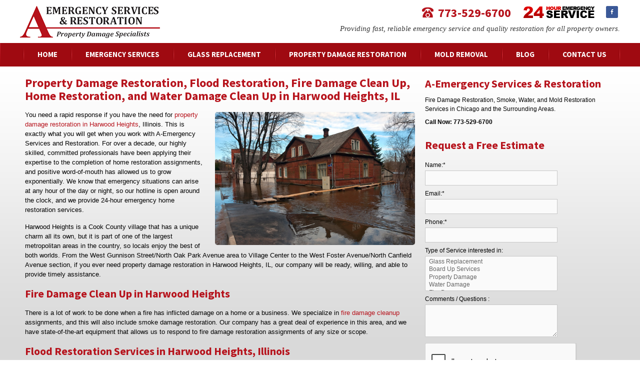

--- FILE ---
content_type: text/html; charset=UTF-8
request_url: https://a-emergency.com/property-damage-restoration-flood-restoration-fire-damage-clean-up-home-restoration-and-water-damage-clean-up-experts-in-harwood-heights-il/
body_size: 11281
content:
<!DOCTYPE HTML>
<html>
<head><script type="text/javascript" src="//cdn.callrail.com/companies/183810763/89564a578d8e1e51aa1f/12/swap.js"></script>
<meta charset="UTF-8">
<title>Flood Restoration, Fire Damage Clean Up &amp; Restoration in Harwood HeightsA-Emergency Services &amp; Restoration</title>
<meta name="viewport" content="width=device-width, initial-scale=1.0, maximum-scale=1.0">
<link href='//fonts.googleapis.com/css?family=Source+Sans+Pro:400,700' rel='stylesheet' type='text/css'>
<link rel="shortcut icon" href="https://a-emergency.com/wp-content/uploads/2014/03/favicon.ico" type="image/x-icon">
<link href='//fonts.googleapis.com/css?family=PT+Sans:400,700' rel='stylesheet' type='text/css'>
<!-- All in One SEO 4.8.7.2 - aioseo.com -->
<meta name="description" content="Property Damage Restoration, Flood Restoration, Fire Damage Clean Up, Home Restoration, and Water Damage Clean Up in Harwood Heights, IL. Board Up, Smoke Damage Restoration, Roof tarp, and Water Removal." />
<meta name="robots" content="max-image-preview:large" />
<link rel="canonical" href="https://a-emergency.com/property-damage-restoration-flood-restoration-fire-damage-clean-up-home-restoration-and-water-damage-clean-up-experts-in-harwood-heights-il/" />
<meta name="generator" content="All in One SEO (AIOSEO) 4.8.7.2" />
<meta name="google-site-verification" content="-1YB9okLV811G1Oq6kBTUzUjKySmSworLSqejDXKsO0" />
<meta property="og:locale" content="en_US" />
<meta property="og:site_name" content="A-Emergency Services &amp; Restoration |" />
<meta property="og:type" content="article" />
<meta property="og:title" content="Flood Restoration, Fire Damage Clean Up &amp; Restoration in Harwood Heights" />
<meta property="og:description" content="Property Damage Restoration, Flood Restoration, Fire Damage Clean Up, Home Restoration, and Water Damage Clean Up in Harwood Heights, IL. Board Up, Smoke Damage Restoration, Roof tarp, and Water Removal." />
<meta property="og:url" content="https://a-emergency.com/property-damage-restoration-flood-restoration-fire-damage-clean-up-home-restoration-and-water-damage-clean-up-experts-in-harwood-heights-il/" />
<meta property="og:image" content="https://a-emergency.com/wp-content/uploads/2017/05/FloodDamage.jpg" />
<meta property="og:image:secure_url" content="https://a-emergency.com/wp-content/uploads/2017/05/FloodDamage.jpg" />
<meta property="og:image:width" content="1029" />
<meta property="og:image:height" content="683" />
<meta property="article:published_time" content="2017-05-12T13:30:39+00:00" />
<meta property="article:modified_time" content="2020-03-25T14:45:30+00:00" />
<meta property="article:publisher" content="https://www.facebook.com/aemergencyservices" />
<script type="application/ld+json" class="aioseo-schema">
{"@context":"https:\/\/schema.org","@graph":[{"@type":"BreadcrumbList","@id":"https:\/\/a-emergency.com\/property-damage-restoration-flood-restoration-fire-damage-clean-up-home-restoration-and-water-damage-clean-up-experts-in-harwood-heights-il\/#breadcrumblist","itemListElement":[{"@type":"ListItem","@id":"https:\/\/a-emergency.com#listItem","position":1,"name":"Home","item":"https:\/\/a-emergency.com","nextItem":{"@type":"ListItem","@id":"https:\/\/a-emergency.com\/property-damage-restoration-flood-restoration-fire-damage-clean-up-home-restoration-and-water-damage-clean-up-experts-in-harwood-heights-il\/#listItem","name":"Property Damage Restoration, Flood Restoration, Fire Damage Clean Up, Home Restoration, and Water Damage Clean Up in Harwood Heights, IL"}},{"@type":"ListItem","@id":"https:\/\/a-emergency.com\/property-damage-restoration-flood-restoration-fire-damage-clean-up-home-restoration-and-water-damage-clean-up-experts-in-harwood-heights-il\/#listItem","position":2,"name":"Property Damage Restoration, Flood Restoration, Fire Damage Clean Up, Home Restoration, and Water Damage Clean Up in Harwood Heights, IL","previousItem":{"@type":"ListItem","@id":"https:\/\/a-emergency.com#listItem","name":"Home"}}]},{"@type":"Organization","@id":"https:\/\/a-emergency.com\/#organization","name":"A-Emergency Services & Restoration","url":"https:\/\/a-emergency.com\/","telephone":"+17735296700","logo":{"@type":"ImageObject","url":"https:\/\/a-emergency.com\/wp-content\/themes\/scaemergency\/images\/logo.png","@id":"https:\/\/a-emergency.com\/property-damage-restoration-flood-restoration-fire-damage-clean-up-home-restoration-and-water-damage-clean-up-experts-in-harwood-heights-il\/#organizationLogo"},"image":{"@id":"https:\/\/a-emergency.com\/property-damage-restoration-flood-restoration-fire-damage-clean-up-home-restoration-and-water-damage-clean-up-experts-in-harwood-heights-il\/#organizationLogo"},"sameAs":["https:\/\/www.facebook.com\/aemergencyservices","https:\/\/www.yelp.com\/biz\/a-emergency-services-and-restoration-chicago","https:\/\/www.bbb.org\/us\/il\/chicago\/profile\/fire-water-damage-restoration\/a-emergency-services-and-restoration-inc-0654-53000979"]},{"@type":"WebPage","@id":"https:\/\/a-emergency.com\/property-damage-restoration-flood-restoration-fire-damage-clean-up-home-restoration-and-water-damage-clean-up-experts-in-harwood-heights-il\/#webpage","url":"https:\/\/a-emergency.com\/property-damage-restoration-flood-restoration-fire-damage-clean-up-home-restoration-and-water-damage-clean-up-experts-in-harwood-heights-il\/","name":"Flood Restoration, Fire Damage Clean Up & Restoration in Harwood Heights","description":"Property Damage Restoration, Flood Restoration, Fire Damage Clean Up, Home Restoration, and Water Damage Clean Up in Harwood Heights, IL. Board Up, Smoke Damage Restoration, Roof tarp, and Water Removal.","inLanguage":"en-US","isPartOf":{"@id":"https:\/\/a-emergency.com\/#website"},"breadcrumb":{"@id":"https:\/\/a-emergency.com\/property-damage-restoration-flood-restoration-fire-damage-clean-up-home-restoration-and-water-damage-clean-up-experts-in-harwood-heights-il\/#breadcrumblist"},"datePublished":"2017-05-12T08:30:39-05:00","dateModified":"2020-03-25T09:45:30-05:00"},{"@type":"WebSite","@id":"https:\/\/a-emergency.com\/#website","url":"https:\/\/a-emergency.com\/","name":"A-Emergency Services & Restoration","alternateName":"A-Emergency","inLanguage":"en-US","publisher":{"@id":"https:\/\/a-emergency.com\/#organization"}}]}
</script>
<!-- All in One SEO -->
<link rel="alternate" title="oEmbed (JSON)" type="application/json+oembed" href="https://a-emergency.com/wp-json/oembed/1.0/embed?url=https%3A%2F%2Fa-emergency.com%2Fproperty-damage-restoration-flood-restoration-fire-damage-clean-up-home-restoration-and-water-damage-clean-up-experts-in-harwood-heights-il%2F" />
<link rel="alternate" title="oEmbed (XML)" type="text/xml+oembed" href="https://a-emergency.com/wp-json/oembed/1.0/embed?url=https%3A%2F%2Fa-emergency.com%2Fproperty-damage-restoration-flood-restoration-fire-damage-clean-up-home-restoration-and-water-damage-clean-up-experts-in-harwood-heights-il%2F&#038;format=xml" />
<style>
.lazyload,
.lazyloading {
max-width: 100%;
}
</style>
<style id='wp-img-auto-sizes-contain-inline-css' type='text/css'>
img:is([sizes=auto i],[sizes^="auto," i]){contain-intrinsic-size:3000px 1500px}
/*# sourceURL=wp-img-auto-sizes-contain-inline-css */
</style>
<style id='wp-block-library-inline-css' type='text/css'>
:root{--wp-block-synced-color:#7a00df;--wp-block-synced-color--rgb:122,0,223;--wp-bound-block-color:var(--wp-block-synced-color);--wp-editor-canvas-background:#ddd;--wp-admin-theme-color:#007cba;--wp-admin-theme-color--rgb:0,124,186;--wp-admin-theme-color-darker-10:#006ba1;--wp-admin-theme-color-darker-10--rgb:0,107,160.5;--wp-admin-theme-color-darker-20:#005a87;--wp-admin-theme-color-darker-20--rgb:0,90,135;--wp-admin-border-width-focus:2px}@media (min-resolution:192dpi){:root{--wp-admin-border-width-focus:1.5px}}.wp-element-button{cursor:pointer}:root .has-very-light-gray-background-color{background-color:#eee}:root .has-very-dark-gray-background-color{background-color:#313131}:root .has-very-light-gray-color{color:#eee}:root .has-very-dark-gray-color{color:#313131}:root .has-vivid-green-cyan-to-vivid-cyan-blue-gradient-background{background:linear-gradient(135deg,#00d084,#0693e3)}:root .has-purple-crush-gradient-background{background:linear-gradient(135deg,#34e2e4,#4721fb 50%,#ab1dfe)}:root .has-hazy-dawn-gradient-background{background:linear-gradient(135deg,#faaca8,#dad0ec)}:root .has-subdued-olive-gradient-background{background:linear-gradient(135deg,#fafae1,#67a671)}:root .has-atomic-cream-gradient-background{background:linear-gradient(135deg,#fdd79a,#004a59)}:root .has-nightshade-gradient-background{background:linear-gradient(135deg,#330968,#31cdcf)}:root .has-midnight-gradient-background{background:linear-gradient(135deg,#020381,#2874fc)}:root{--wp--preset--font-size--normal:16px;--wp--preset--font-size--huge:42px}.has-regular-font-size{font-size:1em}.has-larger-font-size{font-size:2.625em}.has-normal-font-size{font-size:var(--wp--preset--font-size--normal)}.has-huge-font-size{font-size:var(--wp--preset--font-size--huge)}.has-text-align-center{text-align:center}.has-text-align-left{text-align:left}.has-text-align-right{text-align:right}.has-fit-text{white-space:nowrap!important}#end-resizable-editor-section{display:none}.aligncenter{clear:both}.items-justified-left{justify-content:flex-start}.items-justified-center{justify-content:center}.items-justified-right{justify-content:flex-end}.items-justified-space-between{justify-content:space-between}.screen-reader-text{border:0;clip-path:inset(50%);height:1px;margin:-1px;overflow:hidden;padding:0;position:absolute;width:1px;word-wrap:normal!important}.screen-reader-text:focus{background-color:#ddd;clip-path:none;color:#444;display:block;font-size:1em;height:auto;left:5px;line-height:normal;padding:15px 23px 14px;text-decoration:none;top:5px;width:auto;z-index:100000}html :where(.has-border-color){border-style:solid}html :where([style*=border-top-color]){border-top-style:solid}html :where([style*=border-right-color]){border-right-style:solid}html :where([style*=border-bottom-color]){border-bottom-style:solid}html :where([style*=border-left-color]){border-left-style:solid}html :where([style*=border-width]){border-style:solid}html :where([style*=border-top-width]){border-top-style:solid}html :where([style*=border-right-width]){border-right-style:solid}html :where([style*=border-bottom-width]){border-bottom-style:solid}html :where([style*=border-left-width]){border-left-style:solid}html :where(img[class*=wp-image-]){height:auto;max-width:100%}:where(figure){margin:0 0 1em}html :where(.is-position-sticky){--wp-admin--admin-bar--position-offset:var(--wp-admin--admin-bar--height,0px)}@media screen and (max-width:600px){html :where(.is-position-sticky){--wp-admin--admin-bar--position-offset:0px}}
/*# sourceURL=wp-block-library-inline-css */
</style><style id='global-styles-inline-css' type='text/css'>
:root{--wp--preset--aspect-ratio--square: 1;--wp--preset--aspect-ratio--4-3: 4/3;--wp--preset--aspect-ratio--3-4: 3/4;--wp--preset--aspect-ratio--3-2: 3/2;--wp--preset--aspect-ratio--2-3: 2/3;--wp--preset--aspect-ratio--16-9: 16/9;--wp--preset--aspect-ratio--9-16: 9/16;--wp--preset--color--black: #000000;--wp--preset--color--cyan-bluish-gray: #abb8c3;--wp--preset--color--white: #ffffff;--wp--preset--color--pale-pink: #f78da7;--wp--preset--color--vivid-red: #cf2e2e;--wp--preset--color--luminous-vivid-orange: #ff6900;--wp--preset--color--luminous-vivid-amber: #fcb900;--wp--preset--color--light-green-cyan: #7bdcb5;--wp--preset--color--vivid-green-cyan: #00d084;--wp--preset--color--pale-cyan-blue: #8ed1fc;--wp--preset--color--vivid-cyan-blue: #0693e3;--wp--preset--color--vivid-purple: #9b51e0;--wp--preset--gradient--vivid-cyan-blue-to-vivid-purple: linear-gradient(135deg,rgb(6,147,227) 0%,rgb(155,81,224) 100%);--wp--preset--gradient--light-green-cyan-to-vivid-green-cyan: linear-gradient(135deg,rgb(122,220,180) 0%,rgb(0,208,130) 100%);--wp--preset--gradient--luminous-vivid-amber-to-luminous-vivid-orange: linear-gradient(135deg,rgb(252,185,0) 0%,rgb(255,105,0) 100%);--wp--preset--gradient--luminous-vivid-orange-to-vivid-red: linear-gradient(135deg,rgb(255,105,0) 0%,rgb(207,46,46) 100%);--wp--preset--gradient--very-light-gray-to-cyan-bluish-gray: linear-gradient(135deg,rgb(238,238,238) 0%,rgb(169,184,195) 100%);--wp--preset--gradient--cool-to-warm-spectrum: linear-gradient(135deg,rgb(74,234,220) 0%,rgb(151,120,209) 20%,rgb(207,42,186) 40%,rgb(238,44,130) 60%,rgb(251,105,98) 80%,rgb(254,248,76) 100%);--wp--preset--gradient--blush-light-purple: linear-gradient(135deg,rgb(255,206,236) 0%,rgb(152,150,240) 100%);--wp--preset--gradient--blush-bordeaux: linear-gradient(135deg,rgb(254,205,165) 0%,rgb(254,45,45) 50%,rgb(107,0,62) 100%);--wp--preset--gradient--luminous-dusk: linear-gradient(135deg,rgb(255,203,112) 0%,rgb(199,81,192) 50%,rgb(65,88,208) 100%);--wp--preset--gradient--pale-ocean: linear-gradient(135deg,rgb(255,245,203) 0%,rgb(182,227,212) 50%,rgb(51,167,181) 100%);--wp--preset--gradient--electric-grass: linear-gradient(135deg,rgb(202,248,128) 0%,rgb(113,206,126) 100%);--wp--preset--gradient--midnight: linear-gradient(135deg,rgb(2,3,129) 0%,rgb(40,116,252) 100%);--wp--preset--font-size--small: 13px;--wp--preset--font-size--medium: 20px;--wp--preset--font-size--large: 36px;--wp--preset--font-size--x-large: 42px;--wp--preset--spacing--20: 0.44rem;--wp--preset--spacing--30: 0.67rem;--wp--preset--spacing--40: 1rem;--wp--preset--spacing--50: 1.5rem;--wp--preset--spacing--60: 2.25rem;--wp--preset--spacing--70: 3.38rem;--wp--preset--spacing--80: 5.06rem;--wp--preset--shadow--natural: 6px 6px 9px rgba(0, 0, 0, 0.2);--wp--preset--shadow--deep: 12px 12px 50px rgba(0, 0, 0, 0.4);--wp--preset--shadow--sharp: 6px 6px 0px rgba(0, 0, 0, 0.2);--wp--preset--shadow--outlined: 6px 6px 0px -3px rgb(255, 255, 255), 6px 6px rgb(0, 0, 0);--wp--preset--shadow--crisp: 6px 6px 0px rgb(0, 0, 0);}:where(.is-layout-flex){gap: 0.5em;}:where(.is-layout-grid){gap: 0.5em;}body .is-layout-flex{display: flex;}.is-layout-flex{flex-wrap: wrap;align-items: center;}.is-layout-flex > :is(*, div){margin: 0;}body .is-layout-grid{display: grid;}.is-layout-grid > :is(*, div){margin: 0;}:where(.wp-block-columns.is-layout-flex){gap: 2em;}:where(.wp-block-columns.is-layout-grid){gap: 2em;}:where(.wp-block-post-template.is-layout-flex){gap: 1.25em;}:where(.wp-block-post-template.is-layout-grid){gap: 1.25em;}.has-black-color{color: var(--wp--preset--color--black) !important;}.has-cyan-bluish-gray-color{color: var(--wp--preset--color--cyan-bluish-gray) !important;}.has-white-color{color: var(--wp--preset--color--white) !important;}.has-pale-pink-color{color: var(--wp--preset--color--pale-pink) !important;}.has-vivid-red-color{color: var(--wp--preset--color--vivid-red) !important;}.has-luminous-vivid-orange-color{color: var(--wp--preset--color--luminous-vivid-orange) !important;}.has-luminous-vivid-amber-color{color: var(--wp--preset--color--luminous-vivid-amber) !important;}.has-light-green-cyan-color{color: var(--wp--preset--color--light-green-cyan) !important;}.has-vivid-green-cyan-color{color: var(--wp--preset--color--vivid-green-cyan) !important;}.has-pale-cyan-blue-color{color: var(--wp--preset--color--pale-cyan-blue) !important;}.has-vivid-cyan-blue-color{color: var(--wp--preset--color--vivid-cyan-blue) !important;}.has-vivid-purple-color{color: var(--wp--preset--color--vivid-purple) !important;}.has-black-background-color{background-color: var(--wp--preset--color--black) !important;}.has-cyan-bluish-gray-background-color{background-color: var(--wp--preset--color--cyan-bluish-gray) !important;}.has-white-background-color{background-color: var(--wp--preset--color--white) !important;}.has-pale-pink-background-color{background-color: var(--wp--preset--color--pale-pink) !important;}.has-vivid-red-background-color{background-color: var(--wp--preset--color--vivid-red) !important;}.has-luminous-vivid-orange-background-color{background-color: var(--wp--preset--color--luminous-vivid-orange) !important;}.has-luminous-vivid-amber-background-color{background-color: var(--wp--preset--color--luminous-vivid-amber) !important;}.has-light-green-cyan-background-color{background-color: var(--wp--preset--color--light-green-cyan) !important;}.has-vivid-green-cyan-background-color{background-color: var(--wp--preset--color--vivid-green-cyan) !important;}.has-pale-cyan-blue-background-color{background-color: var(--wp--preset--color--pale-cyan-blue) !important;}.has-vivid-cyan-blue-background-color{background-color: var(--wp--preset--color--vivid-cyan-blue) !important;}.has-vivid-purple-background-color{background-color: var(--wp--preset--color--vivid-purple) !important;}.has-black-border-color{border-color: var(--wp--preset--color--black) !important;}.has-cyan-bluish-gray-border-color{border-color: var(--wp--preset--color--cyan-bluish-gray) !important;}.has-white-border-color{border-color: var(--wp--preset--color--white) !important;}.has-pale-pink-border-color{border-color: var(--wp--preset--color--pale-pink) !important;}.has-vivid-red-border-color{border-color: var(--wp--preset--color--vivid-red) !important;}.has-luminous-vivid-orange-border-color{border-color: var(--wp--preset--color--luminous-vivid-orange) !important;}.has-luminous-vivid-amber-border-color{border-color: var(--wp--preset--color--luminous-vivid-amber) !important;}.has-light-green-cyan-border-color{border-color: var(--wp--preset--color--light-green-cyan) !important;}.has-vivid-green-cyan-border-color{border-color: var(--wp--preset--color--vivid-green-cyan) !important;}.has-pale-cyan-blue-border-color{border-color: var(--wp--preset--color--pale-cyan-blue) !important;}.has-vivid-cyan-blue-border-color{border-color: var(--wp--preset--color--vivid-cyan-blue) !important;}.has-vivid-purple-border-color{border-color: var(--wp--preset--color--vivid-purple) !important;}.has-vivid-cyan-blue-to-vivid-purple-gradient-background{background: var(--wp--preset--gradient--vivid-cyan-blue-to-vivid-purple) !important;}.has-light-green-cyan-to-vivid-green-cyan-gradient-background{background: var(--wp--preset--gradient--light-green-cyan-to-vivid-green-cyan) !important;}.has-luminous-vivid-amber-to-luminous-vivid-orange-gradient-background{background: var(--wp--preset--gradient--luminous-vivid-amber-to-luminous-vivid-orange) !important;}.has-luminous-vivid-orange-to-vivid-red-gradient-background{background: var(--wp--preset--gradient--luminous-vivid-orange-to-vivid-red) !important;}.has-very-light-gray-to-cyan-bluish-gray-gradient-background{background: var(--wp--preset--gradient--very-light-gray-to-cyan-bluish-gray) !important;}.has-cool-to-warm-spectrum-gradient-background{background: var(--wp--preset--gradient--cool-to-warm-spectrum) !important;}.has-blush-light-purple-gradient-background{background: var(--wp--preset--gradient--blush-light-purple) !important;}.has-blush-bordeaux-gradient-background{background: var(--wp--preset--gradient--blush-bordeaux) !important;}.has-luminous-dusk-gradient-background{background: var(--wp--preset--gradient--luminous-dusk) !important;}.has-pale-ocean-gradient-background{background: var(--wp--preset--gradient--pale-ocean) !important;}.has-electric-grass-gradient-background{background: var(--wp--preset--gradient--electric-grass) !important;}.has-midnight-gradient-background{background: var(--wp--preset--gradient--midnight) !important;}.has-small-font-size{font-size: var(--wp--preset--font-size--small) !important;}.has-medium-font-size{font-size: var(--wp--preset--font-size--medium) !important;}.has-large-font-size{font-size: var(--wp--preset--font-size--large) !important;}.has-x-large-font-size{font-size: var(--wp--preset--font-size--x-large) !important;}
/*# sourceURL=global-styles-inline-css */
</style>
<style id='classic-theme-styles-inline-css' type='text/css'>
/*! This file is auto-generated */
.wp-block-button__link{color:#fff;background-color:#32373c;border-radius:9999px;box-shadow:none;text-decoration:none;padding:calc(.667em + 2px) calc(1.333em + 2px);font-size:1.125em}.wp-block-file__button{background:#32373c;color:#fff;text-decoration:none}
/*# sourceURL=/wp-includes/css/classic-themes.min.css */
</style>
<!-- <link rel='stylesheet' id='contact-form-7-css' href='https://a-emergency.com/wp-content/plugins/contact-form-7/includes/css/styles.css?ver=6.1.1' type='text/css' media='all' /> -->
<link rel="stylesheet" type="text/css" href="//a-emergency.com/wp-content/cache/wpfc-minified/1rrzaf2h/1xhn3.css" media="all"/>
<style id='contact-form-7-inline-css' type='text/css'>
.wpcf7 .wpcf7-recaptcha iframe {margin-bottom: 0;}.wpcf7 .wpcf7-recaptcha[data-align="center"] > div {margin: 0 auto;}.wpcf7 .wpcf7-recaptcha[data-align="right"] > div {margin: 0 0 0 auto;}
/*# sourceURL=contact-form-7-inline-css */
</style>
<!-- <link rel='stylesheet' id='page-list-style-css' href='https://a-emergency.com/wp-content/plugins/page-list/css/page-list.css?ver=5.7' type='text/css' media='all' /> -->
<!-- <link rel='stylesheet' id='wpcf7-redirect-script-frontend-css' href='https://a-emergency.com/wp-content/plugins/wpcf7-redirect/build/assets/frontend-script.css?ver=2c532d7e2be36f6af233' type='text/css' media='all' /> -->
<!-- <link rel='stylesheet' id='stylesheet-css' href='https://a-emergency.com/wp-content/themes/scaemergency/style.css?ver=1.1' type='text/css' media='all' /> -->
<link rel="stylesheet" type="text/css" href="//a-emergency.com/wp-content/cache/wpfc-minified/1uw69u0/1xhn3.css" media="all"/>
<script src='//a-emergency.com/wp-content/cache/wpfc-minified/e6fujgcw/1xhn3.js' type="text/javascript"></script>
<!-- <script type="text/javascript" src="https://a-emergency.com/wp-includes/js/jquery/jquery.min.js?ver=3.7.1" id="jquery-core-js"></script> -->
<!-- <script type="text/javascript" src="https://a-emergency.com/wp-includes/js/jquery/jquery-migrate.min.js?ver=3.4.1" id="jquery-migrate-js"></script> -->
<!-- <script type="text/javascript" src="https://a-emergency.com/wp-content/themes/scaemergency/js/jquery.plugin.js?ver=1.1" id="plugin-js"></script> -->
<!-- <script type="text/javascript" src="https://a-emergency.com/wp-content/themes/scaemergency/js/jquery.scripts.js?ver=2.0" id="scripts-js"></script> -->
<link rel="https://api.w.org/" href="https://a-emergency.com/wp-json/" /><link rel="alternate" title="JSON" type="application/json" href="https://a-emergency.com/wp-json/wp/v2/pages/589" /><link rel='shortlink' href='https://a-emergency.com/?p=589' />
<!-- This site is optimized with the Schema plugin v1.7.9.6 - https://schema.press -->
<script type="application/ld+json">{"@context":"https:\/\/schema.org\/","@type":"Article","mainEntityOfPage":{"@type":"WebPage","@id":"https:\/\/a-emergency.com\/property-damage-restoration-flood-restoration-fire-damage-clean-up-home-restoration-and-water-damage-clean-up-experts-in-harwood-heights-il\/"},"url":"https:\/\/a-emergency.com\/property-damage-restoration-flood-restoration-fire-damage-clean-up-home-restoration-and-water-damage-clean-up-experts-in-harwood-heights-il\/","headline":" Property Damage Restoration, Flood Restoration, Fire Damage Clean Up, Home Restoration, and Water Damage Clean...","datePublished":"2017-05-12T08:30:39-05:00","dateModified":"2020-03-25T09:45:30-05:00","publisher":{"@type":"Organization","@id":"https:\/\/a-emergency.com\/#organization","name":"A-Emergency Services &amp; Restoration","logo":{"@type":"ImageObject","url":"https:\/\/a-emergency.com\/wp-content\/themes\/scaemergency\/images\/logo.png","width":600,"height":60}},"image":{"@type":"ImageObject","url":"https:\/\/a-emergency.com\/wp-content\/uploads\/2017\/05\/FloodDamage-1024x680.jpg","width":696,"height":"266"},"description":"You need a rapid response if you have the need for property damage restoration in Harwood Heights, Illinois. This is exactly what you will get when you work with A-Emergency Services and Restoration. For over a decade, our highly skilled, committed professionals have been applying their expertise to the","author":{"@type":"Person","name":"Jeremy Dalton","url":"https:\/\/a-emergency.com\/author\/aeadmin\/","image":{"@type":"ImageObject","url":"https:\/\/secure.gravatar.com\/avatar\/c9cab67c8b4670d2aac7438a4e08fb3672010dee3106826fe8651e015b93923a?s=96&d=mm&r=g","height":96,"width":96}}}</script>
<script>
document.documentElement.className = document.documentElement.className.replace('no-js', 'js');
</script>
<style>
.no-js img.lazyload {
display: none;
}
figure.wp-block-image img.lazyloading {
min-width: 150px;
}
.lazyload,
.lazyloading {
--smush-placeholder-width: 100px;
--smush-placeholder-aspect-ratio: 1/1;
width: var(--smush-image-width, var(--smush-placeholder-width)) !important;
aspect-ratio: var(--smush-image-aspect-ratio, var(--smush-placeholder-aspect-ratio)) !important;
}
.lazyload, .lazyloading {
opacity: 0;
}
.lazyloaded {
opacity: 1;
transition: opacity 400ms;
transition-delay: 0ms;
}
</style>
<!-- This site is optimized with the Schema plugin v1.7.9.6 - https://schema.press -->
<script type="application/ld+json">{
"@context": "http://schema.org",
"@type": "BreadcrumbList",
"itemListElement": [
{
"@type": "ListItem",
"position": 1,
"item": {
"@id": "https://a-emergency.com",
"name": "Home"
}
},
{
"@type": "ListItem",
"position": 2,
"item": {
"@id": "https://a-emergency.com/property-damage-restoration-flood-restoration-fire-damage-clean-up-home-restoration-and-water-damage-clean-up-experts-in-harwood-heights-il/",
"name": "Property Damage Restoration, Flood Restoration, Fire Damage Clean Up, Home Restoration, and Water Damage Clean Up in Harwood Heights, IL"
}
}
]
}</script>
<style type="text/css" id="wp-custom-css">
/* Container needed to position the button. Adjust the width as needed */
.container {
position: relative;
width: 80%;
}
/* Make the image responsive */
.container img {
width: 100%;
height: 100%;
}
/* Style the button and place it in the middle of the container/image */
.container a.btn {
position: absolute;
top: 90%;
left: 50%;
transform: translate(-50%, -50%);
-ms-transform: translate(-50%, -50%);
background-color: #9f0a11;
color: white;
font-size: 1.5em;
padding: 12px 24px;
border: none;
cursor: pointer;
border-radius: 5px;
}
.container .btn:hover {
background-color: red;
}
@media (max-width: 500px){
.container a.btn {
font-size: .7em;
padding: 5px 15px;
top: 85%;
}
}
/* Hide CF7 Success Message*/
.wpcf7 .wpcf7-form .wpcf7-mail-sent-ok { 
display: none !important; 
}
/* 1/20/20: TESTING - Hide banner on mobile views, bring content above the fold for SEO */
@media (max-width:600px) { /*#slider-box {display: none;}*/
body {display:flex; flex-direction: column;}
#header {order: 0;}
#nav-wrap {order: 1;}
#slider-box {order: 3;}
#wrap {order: 2;}
#bottom {order: 4;}
#footer {order: 5;}
}
#slider-box, #banner {max-height:350px;}
/* 7/8/20 TESTING - Enhance blog styles to keep them indexed */
.single-post .post .entry p, .single-post .post .entry strong {font-size:1.2em; line-height:1.5em;}
.single-post .post .entry a:hover {text-decoration:underline!important;}
.blog-sidebar .textwidget p {font-size:1.2em; line-height: 1.5em;}		</style>
<script>
document.addEventListener( 'wpcf7mailsent', function( event ) {
ga('send', 'event', 'Contact Form', 'submit');
}, false );
</script>
<!-- Google Tag Manager -->
<script>(function(w,d,s,l,i){w[l]=w[l]||[];w[l].push({'gtm.start':
new Date().getTime(),event:'gtm.js'});var f=d.getElementsByTagName(s)[0],
j=d.createElement(s),dl=l!='dataLayer'?'&l='+l:'';j.async=true;j.src=
'https://www.googletagmanager.com/gtm.js?id='+i+dl;f.parentNode.insertBefore(j,f);
})(window,document,'script','dataLayer','GTM-PZD2F5Q');</script>
<!-- End Google Tag Manager -->
<style id='wpcf7-696ff616d1247-inline-inline-css' type='text/css'>
#wpcf7-696ff616d1247-wrapper {display:none !important; visibility:hidden !important;}
/*# sourceURL=wpcf7-696ff616d1247-inline-inline-css */
</style>
</head>
<body id="body" class="wp-singular page-template page-template-page-sidebar page-template-page-sidebar-php page page-id-589 wp-theme-scaemergency">
<!-- Google Tag Manager (noscript) -->
<noscript><iframe data-src="https://www.googletagmanager.com/ns.html?id=GTM-PZD2F5Q"
height="0" width="0" style="display:none;visibility:hidden" src="[data-uri]" class="lazyload" data-load-mode="1"></iframe></noscript>
<!-- End Google Tag Manager (noscript) -->
<div id="header" class="header section">
<div class="main">
<div id="logo" class="grid3 first">
<a href="https://a-emergency.com/" title="A-Emergency Services &amp; Restoration">
<img data-src="https://a-emergency.com/wp-content/themes/scaemergency/images/logo.png" alt="A-Emergency Services &amp; Restoration" src="[data-uri]" class="lazyload" style="--smush-placeholder-width: 280px; --smush-placeholder-aspect-ratio: 280/64;" /></a>
</div>
<div id="top" class="grid9 last">
<div class="socials">
<span class="social-link"><a class="sfb" href="https://www.facebook.com/aemergencyservices" target="_blank">Facebook</a></span>                </div>
<div class="top-wrap"><div id="text-4" class="top_widget widget_text text-4">			<div class="textwidget"><img data-src="https://a-emergency.com/wp-content/uploads/2014/03/top_logo.png" alt="" src="[data-uri]" class="lazyload" style="--smush-placeholder-width: 145px; --smush-placeholder-aspect-ratio: 145/24;" />
<script type="text/javascript" src="//cdn.callrail.com/companies/183810763/89564a578d8e1e51aa1f/12/swap.js"></script></div>
</div></div>
<div class="phone-num">
<a href="tel:+1-773-529-6700" class="toll">773-529-6700</a>                </div>
<div class="clr clear"></div>
<div class="top-text-wrap"><div id="text-7" class="toptext_widget widget_text text-7">			<div class="textwidget">Providing fast, reliable emergency service and quality restoration for all property owners.</div>
</div></div>
</div>
</div>
</div>
<div id="nav-wrap" class="section">
<div class="main">
<div id="nav" class="section">
<ul id="menu-nav" class="menu"><li id="menu-item-19" class="menu-item menu-item-type-custom menu-item-object-custom menu-item-home menu-item-19"><a href="https://a-emergency.com/"><span>Home</span></a></li>
<li id="menu-item-22" class="menu-item menu-item-type-post_type menu-item-object-page menu-item-22"><a href="https://a-emergency.com/board-up-home-restoration-morton-grove-emergency-services/"><span>Emergency Services</span></a></li>
<li id="menu-item-24" class="menu-item menu-item-type-post_type menu-item-object-page menu-item-24"><a href="https://a-emergency.com/glass-replacement-board-up-chicago-skokie-glenview-arlington-heights/"><span>Glass Replacement</span></a></li>
<li id="menu-item-26" class="menu-item menu-item-type-post_type menu-item-object-page menu-item-has-children menu-item-26"><a href="https://a-emergency.com/home-restoration-nile-property-damage-restoration/"><span>Property Damage Restoration</span></a>
<ul class="sub-menu">
<li id="menu-item-207" class="menu-item menu-item-type-post_type menu-item-object-page menu-item-207"><a href="https://a-emergency.com/fire-and-smoke-damage-restoration-lincolnwood/"><span>Fire Damage Clean Up &#038; Fire Restoration</span></a></li>
<li id="menu-item-208" class="menu-item menu-item-type-post_type menu-item-object-page menu-item-208"><a href="https://a-emergency.com/water-damage-cleanup-restoration-skokie-lincolnwood-chicago-glenview/"><span>Water Damage Clean Up &#038; Water Removal</span></a></li>
<li id="menu-item-245" class="menu-item menu-item-type-post_type menu-item-object-page menu-item-245"><a href="https://a-emergency.com/home-restoration-nile-property-damage-restoration/flood-damage-restoration-niles/"><span>Flood Restoration</span></a></li>
<li id="menu-item-246" class="menu-item menu-item-type-post_type menu-item-object-page menu-item-246"><a href="https://a-emergency.com/home-restoration-nile-property-damage-restoration/fire-damage-clean-up-flood-restoration-water-damage-smoke-damage-restoration-morton-grove-skokie-lincolnwood/"><span>Smoke Damage Restoration</span></a></li>
<li id="menu-item-1509" class="menu-item menu-item-type-post_type menu-item-object-page menu-item-1509"><a href="https://a-emergency.com/broken-pipe-repair-chicago-lincolnwood-morton-grove-niles-skokie-arlington-heights-il/"><span>Broken Pipe Repair</span></a></li>
</ul>
</li>
<li id="menu-item-25" class="menu-item menu-item-type-post_type menu-item-object-page menu-item-25"><a href="https://a-emergency.com/mold-removal/"><span>Mold Removal</span></a></li>
<li id="menu-item-20" class="menu-item menu-item-type-post_type menu-item-object-page menu-item-20"><a href="https://a-emergency.com/blog/"><span>Blog</span></a></li>
<li id="menu-item-21" class="last-one menu-item menu-item-type-post_type menu-item-object-page menu-item-21"><a href="https://a-emergency.com/contact-us/"><span>Contact Us</span></a></li>
</ul>                <div id="nav-icon">Menu</div>
</div>                                                
</div>               
</div>  	
<div id="wrap" class="section">
<div class="main">
<div id="wrapper" class="single-page grid12 has-sidebar right-sidebar">
<div id="content" class="grid8 nomg">
<div class="content-indent">
<div class="post" id="post-589">
<h1 class="heading">Property Damage Restoration, Flood Restoration, Fire Damage Clean Up, Home Restoration, and Water Damage Clean Up in Harwood Heights, IL</h1>
<div class="entry">
<p><img fetchpriority="high" decoding="async" class="alignright wp-image-595" src="https://a-emergency.com/wp-content/uploads/2017/05/FloodDamage-1024x680.jpg" alt="Flood Restoration in Harwood Heights, IL" width="400" height="266" srcset="https://a-emergency.com/wp-content/uploads/2017/05/FloodDamage-1024x680.jpg 1024w, https://a-emergency.com/wp-content/uploads/2017/05/FloodDamage-271x180.jpg 271w, https://a-emergency.com/wp-content/uploads/2017/05/FloodDamage.jpg 1029w" sizes="(max-width: 400px) 100vw, 400px" />You need a rapid response if you have the need for <a href="https://a-emergency.com/home-restoration-nile-property-damage-restoration/">property damage restoration in Harwood Heights</a>, Illinois. This is exactly what you will get when you work with A-Emergency Services and Restoration. For over a decade, our highly skilled, committed professionals have been applying their expertise to the completion of home restoration assignments, and positive word-of-mouth has allowed us to grow exponentially. We know that emergency situations can arise at any hour of the day or night, so our hotline is open around the clock, and we provide 24-hour emergency home restoration services.</p>
<p>Harwood Heights is a Cook County village that has a unique charm all its own, but it is part of one of the largest metropolitan areas in the country, so locals enjoy the best of both worlds. From the West Gunnison Street/North Oak Park Avenue area to Village Center to the West Foster Avenue/North Canfield Avenue section, if you ever need property damage restoration in Harwood Heights, IL, our company will be ready, willing, and able to provide timely assistance.</p>
<h2>Fire Damage Clean Up in Harwood Heights</h2>
<p>There is a lot of work to be done when a fire has inflicted damage on a home or a business. We specialize in <a href="https://a-emergency.com/fire-and-smoke-damage-restoration-lincolnwood/">fire damage cleanup</a> assignments, and this will also include smoke damage restoration. Our company has a great deal of experience in this area, and we have state-of-the-art equipment that allows us to respond to fire damage restoration assignments of any size or scope.</p>
<h2>Flood Restoration Services in Harwood Heights, Illinois</h2>
<p>If your home is ever flooded, you need a <a href="https://a-emergency.com/home-restoration-nile-property-damage-restoration/flood-damage-restoration-niles/">water removal</a> resource that can take care of the problem quickly before permanent damage is done. As we stated in the opening, we do in fact provide swift emergency responses, and our water damage cleanup team is second to none. Water damage restoration is also important to remove debris and sanitize the affected areas. Mold removal and remediation can also enter the picture here. Where there is water, there can be mold, and we know exactly how to address mold problems.</p>
<h3>Contact A- Emergency Services and Restoration!</h3>
<p>In addition to our fire cleanup and flood restoration services, we also provide emergency board up solutions when glass has been broken, and we can install roof tarps when necessary. Any time you need home restoration in Harwood Heights, Illinois, we will be sitting by the phone, and you can reach us at <a href="https://a-emergency.com/property-damage-restoration-in-northfield-il/">773-529-6700</a>.</p>
<p><iframe style="border: 0;" data-src="https://www.google.com/maps/embed?pb=!1m18!1m12!1m3!1d11866.473644899534!2d-87.81186519847165!3d41.96553061744471!2m3!1f0!2f0!3f0!3m2!1i1024!2i768!4f13.1!3m3!1m2!1s0x880fb5f4dc594487%3A0x39653c5c804cf05!2sHarwood+Heights%2C+IL!5e0!3m2!1sen!2sus!4v1494508773160" width="100%" height="450" frameborder="0" allowfullscreen="allowfullscreen" src="[data-uri]" class="lazyload" data-load-mode="1"></iframe></p>
</div>
</div>
</div>
</div>
<div id="rightside" class="sidebar grid4 last last">
<div class="side-indent overfix eqal">
<div id="text-16" class="side_widget widget_text text-16"><h3 class="widget-title">A-Emergency Services &#038; Restoration</h3>			<div class="textwidget"><p>Fire Damage Restoration, Smoke, Water, and Mold Restoration Services in Chicago and the Surrounding Areas.</p>
<p><strong>Call Now: <a class="toll" href="tel:+1-773-529-6700">773-529-6700</a></strong></p>
</div>
</div><div id="text-13" class="side_widget widget_text text-13"><h3 class="widget-title">Request a Free Estimate</h3>			<div class="textwidget">
<div class="wpcf7 no-js" id="wpcf7-f1056-o1" lang="en-US" dir="ltr" data-wpcf7-id="1056">
<div class="screen-reader-response"><p role="status" aria-live="polite" aria-atomic="true"></p> <ul></ul></div>
<form action="/property-damage-restoration-flood-restoration-fire-damage-clean-up-home-restoration-and-water-damage-clean-up-experts-in-harwood-heights-il/#wpcf7-f1056-o1" method="post" class="wpcf7-form init" aria-label="Contact form" novalidate="novalidate" data-status="init">
<fieldset class="hidden-fields-container"><input type="hidden" name="_wpcf7" value="1056" /><input type="hidden" name="_wpcf7_version" value="6.1.1" /><input type="hidden" name="_wpcf7_locale" value="en_US" /><input type="hidden" name="_wpcf7_unit_tag" value="wpcf7-f1056-o1" /><input type="hidden" name="_wpcf7_container_post" value="0" /><input type="hidden" name="_wpcf7_posted_data_hash" value="" /><input type="hidden" name="_wpcf7_recaptcha_response" value="" />
</fieldset>
<p><span id="wpcf7-696ff616d1247-wrapper" class="wpcf7-form-control-wrap website-wrap" ><input id="wpcf7-696ff616d1247-field"  class="wpcf7-form-control wpcf7-text" type="text" name="website" value="" size="40" tabindex="-1" autocomplete="new-password" /></span>
</p>
<p><strong>Name:*</strong><span class="wpcf7-form-control-wrap" data-name="fullname"><input size="40" maxlength="400" class="wpcf7-form-control wpcf7-text wpcf7-validates-as-required" aria-required="true" aria-invalid="false" value="" type="text" name="fullname" /></span>
</p>
<p><strong>Email:*</strong><span class="wpcf7-form-control-wrap" data-name="email"><input size="40" maxlength="400" class="wpcf7-form-control wpcf7-email wpcf7-validates-as-required wpcf7-text wpcf7-validates-as-email" aria-required="true" aria-invalid="false" value="" type="email" name="email" /></span>
</p>
<p><strong>Phone:*</strong><span class="wpcf7-form-control-wrap" data-name="phone"><input size="40" maxlength="400" class="wpcf7-form-control wpcf7-tel wpcf7-validates-as-required wpcf7-text wpcf7-validates-as-tel" aria-required="true" aria-invalid="false" value="" type="tel" name="phone" /></span>
</p>
<p><strong>Type of Service interested in:</strong><span class="wpcf7-form-control-wrap" data-name="servicetype"><select class="wpcf7-form-control wpcf7-select" aria-invalid="false" multiple="multiple" name="servicetype[]"><option value="Glass Replacement">Glass Replacement</option><option value="Board Up Services">Board Up Services</option><option value="Property Damage">Property Damage</option><option value="Water Damage">Water Damage</option><option value="Fire Damage">Fire Damage</option><option value="Smoke Damage">Smoke Damage</option><option value="Other Property Damage">Other Property Damage</option><option value="Mold Removal">Mold Removal</option><option value="Restoration">Restoration</option></select></span>
</p>
<p><strong>Comments / Questions :</strong><span class="wpcf7-form-control-wrap" data-name="comments"><textarea cols="40" rows="10" maxlength="2000" class="wpcf7-form-control wpcf7-textarea" aria-invalid="false" name="comments"></textarea></span>
</p>
<span class="wpcf7-form-control-wrap recaptcha" data-name="recaptcha"><span data-sitekey="6LeAg2oUAAAAAMDLXm0ai4w3vt6tT1R4qNuCR4NZ" class="wpcf7-form-control wpcf7-recaptcha g-recaptcha"></span>
<noscript>
<div class="grecaptcha-noscript">
<iframe src="https://www.google.com/recaptcha/api/fallback?k=6LeAg2oUAAAAAMDLXm0ai4w3vt6tT1R4qNuCR4NZ" frameborder="0" scrolling="no">
</iframe>
<textarea name="g-recaptcha-response" rows="3" cols="40" placeholder="reCaptcha Response Here">
</textarea>
</div>
</noscript>
</span>
<p><strong> </strong><input class="wpcf7-form-control wpcf7-submit has-spinner" type="submit" value="Send" />
</p><div class="wpcf7-response-output" aria-hidden="true"></div>
</form>
</div>
</div>
</div>
<div id="recent-posts-3" class="side_widget widget_recent_entries recent-posts-3">
<h3 class="widget-title">Recent Posts</h3>
<ul>
<li>
<a href="https://a-emergency.com/things-to-know-about-fire-damage-clean-up-services-2/">Things To Know About Fire Damage Clean Up Services</a>
</li>
<li>
<a href="https://a-emergency.com/things-to-know-about-water-removal-services/">Things to Know About Water Removal Services</a>
</li>
<li>
<a href="https://a-emergency.com/the-importance-of-professional-property-damage-restoration-services/">The Importance of Professional Property Damage Restoration Services</a>
</li>
<li>
<a href="https://a-emergency.com/benefits-of-getting-home-restoration-services/">Benefits of Getting Home Restoration Services</a>
</li>
<li>
<a href="https://a-emergency.com/reasons-to-get-fire-damage-restoration-services/">Reasons To Get Fire Damage Restoration Services</a>
</li>
</ul>
</div>    </div>    	
</div>
</div>
</div></div>
<div id="bottom" class="bottom section">
<div class="main">
<div class="section bottom-wrap"><div class="widget_custom_text grid7 first bottom-menu"><div class="content"><h4 class="widget-title">We Serve:</h4><div class="widget-content"><ul>
<li><a href="https://a-emergency.com/">Home</a></li>
<li><a href="https://a-emergency.com/blog/">Blog</a></li>
<li><a href="https://a-emergency.com/contact-us/">Contact Us</a></li>
<li><a href="https://a-emergency.com/service-areas/">Service Areas</a></li>
<li><a href="https://a-emergency.com/home-restoration-water-removal-water-damage-cleanup-in-morton-grove-il/">Morton Grove, IL</a></li>
<li><a href="https://a-emergency.com/water-damage-restoration-home-and-flood-restoration-water-removal-in-chicago-il/">Chicago, IL</a></li>
<li><a href="https://a-emergency.com/water-damage-restoration-water-removal-board-up-in-skokie-il/">Skokie, IL</a></li>
<li><a href="https://a-emergency.com/water-removal-and-water-damage-restoration-in-lincolnwood-il/">Lincolnwood, IL</a></li>
<li><a href="https://a-emergency.com/water-fire-damage-restoration-and-water-damage-cleanup-niles-il/">Niles, IL</a></li>
<li><a href="https://a-emergency.com/arlington-heights-il-expert-property-damage-fire-damage-smoke-damage-restoration//">Arlington Heights, IL</a></li>
<li><a href="https://a-emergency.com/deerfield-il-water-damage-clean-up-and-fire-damage-restoration/">Deerfield, IL</a></li>
<li><a href="https://a-emergency.com/fire-damage-clean-up-and-flood-damage-restoration-in-des-plaines-il/">Des Plaines, IL</a></li>
<li><a href="https://a-emergency.com/evanston-il-property-damage-restoration-services/">Evanston, IL</a></li>
<li><a href="https://a-emergency.com/glenview-il-property-damage-restoration-services/">Glenview, IL</a></li>
<li><a href="https://a-emergency.com/mt-prospect-il-property-damage-restoration/">Mt. Prospect, IL</a></li>
<li><a href="https://a-emergency.com/property-damage-restoration-in-northfield-il/">Northfield, IL</a></li>
<li><a href="https://a-emergency.com/northbrook-il-fire-damage-clean-up-and-water-damage-restoration/">Northbrook, IL</a></li>
<li><a href="https://a-emergency.com/park-ridge-il-property-damage-restoration-services/">Park Ridge, IL </a></li>
<li><a href="https://a-emergency.com/property-damage-restoration-flood-restoration-fire-damage-clean-up-home-restoration-and-water-damage-clean-up-experts-in-harwood-heights-il/">Harwood Heights, IL </a></li>
<li><a href="https://a-emergency.com/flood-restoration-fire-damage-clean-up-roof-tarp-smoke-damage-water-removal-and-board-up-specialists-in-norridge-il/">Norridge, IL </a></li>
<li class="last"><a href="http://a-emergency.com/sitemap/">Sitemap</a></li>
</ul>
</div></div></div><div class="widget_custom_text grid5 image-wiz"><div class="content"><div class="widget-content"><img data-src="https://a-emergency.com/wp-content/uploads/2014/03/Footer_Logo.png" alt="Footer Logo" src="[data-uri]" class="lazyload" style="--smush-placeholder-width: 380px; --smush-placeholder-aspect-ratio: 380/60;" /></div></div></div></div>
</div>
</div>
<div id="footer" class="footer section">
<div class="main">
<div class="copyright grid7 first">
<p>            Copyright 2026 &copy; A-Emergency Services & Restoration, All Rights Reserved. 
<a href="http://www.americancreative.com/" target="_blank">Website by American Creative</a></p>
</div>
<div class="f-image grid5 last"><div class="wgi_footer widget_text text-2">			<div class="textwidget"><p><img decoding="async" data-src="https://a-emergency.com/wp-content/uploads/2014/03/card_last.png" alt="Card list" src="[data-uri]" class="lazyload" style="--smush-placeholder-width: 180px; --smush-placeholder-aspect-ratio: 180/20;" /></p>
</div>
</div></div>
</div>    
</div>
<script type="speculationrules">
{"prefetch":[{"source":"document","where":{"and":[{"href_matches":"/*"},{"not":{"href_matches":["/wp-*.php","/wp-admin/*","/wp-content/uploads/*","/wp-content/*","/wp-content/plugins/*","/wp-content/themes/scaemergency/*","/*\\?(.+)"]}},{"not":{"selector_matches":"a[rel~=\"nofollow\"]"}},{"not":{"selector_matches":".no-prefetch, .no-prefetch a"}}]},"eagerness":"conservative"}]}
</script>
<!-- CallRail WordPress Integration -->
<script type="text/javascript">window.crwpVer = 1;</script><script>
(function(e){
var el = document.createElement('script');
el.setAttribute('data-account', 'DfuPTeMzvV');
el.setAttribute('src', 'https://cdn.userway.org/widget.js');
document.body.appendChild(el);
})();
</script><script type="text/javascript" src="https://a-emergency.com/wp-includes/js/dist/hooks.min.js?ver=dd5603f07f9220ed27f1" id="wp-hooks-js"></script>
<script type="text/javascript" src="https://a-emergency.com/wp-includes/js/dist/i18n.min.js?ver=c26c3dc7bed366793375" id="wp-i18n-js"></script>
<script type="text/javascript" id="wp-i18n-js-after">
/* <![CDATA[ */
wp.i18n.setLocaleData( { 'text direction\u0004ltr': [ 'ltr' ] } );
//# sourceURL=wp-i18n-js-after
/* ]]> */
</script>
<script type="text/javascript" src="https://a-emergency.com/wp-content/plugins/contact-form-7/includes/swv/js/index.js?ver=6.1.1" id="swv-js"></script>
<script type="text/javascript" id="contact-form-7-js-before">
/* <![CDATA[ */
var wpcf7 = {
"api": {
"root": "https:\/\/a-emergency.com\/wp-json\/",
"namespace": "contact-form-7\/v1"
}
};
//# sourceURL=contact-form-7-js-before
/* ]]> */
</script>
<script type="text/javascript" src="https://a-emergency.com/wp-content/plugins/contact-form-7/includes/js/index.js?ver=6.1.1" id="contact-form-7-js"></script>
<script type="text/javascript" id="wpcf7-redirect-script-js-extra">
/* <![CDATA[ */
var wpcf7r = {"ajax_url":"https://a-emergency.com/wp-admin/admin-ajax.php"};
//# sourceURL=wpcf7-redirect-script-js-extra
/* ]]> */
</script>
<script type="text/javascript" src="https://a-emergency.com/wp-content/plugins/wpcf7-redirect/build/assets/frontend-script.js?ver=2c532d7e2be36f6af233" id="wpcf7-redirect-script-js"></script>
<script type="text/javascript" id="smush-lazy-load-js-before">
/* <![CDATA[ */
var smushLazyLoadOptions = {"autoResizingEnabled":false,"autoResizeOptions":{"precision":5,"skipAutoWidth":true}};
//# sourceURL=smush-lazy-load-js-before
/* ]]> */
</script>
<script type="text/javascript" src="https://a-emergency.com/wp-content/plugins/wp-smushit/app/assets/js/smush-lazy-load.min.js?ver=3.21.1" id="smush-lazy-load-js"></script>
<script type="text/javascript" src="https://a-emergency.com/wp-includes/js/comment-reply.min.js?ver=6.9" id="comment-reply-js" async="async" data-wp-strategy="async" fetchpriority="low"></script>
<script type="text/javascript" src="https://a-emergency.com/wp-content/plugins/wpcf7-recaptcha/assets/js/wpcf7-recaptcha-controls.js?ver=1.2" id="wpcf7-recaptcha-controls-js"></script>
<script type="text/javascript" id="google-recaptcha-js-extra">
/* <![CDATA[ */
var wpcf7iqfix = {"recaptcha_empty":"Please verify that you are not a robot.","response_err":"wpcf7-recaptcha: Could not verify reCaptcha response."};
//# sourceURL=google-recaptcha-js-extra
/* ]]> */
</script>
<script type="text/javascript" src="https://www.google.com/recaptcha/api.js?hl=en_US&amp;onload=recaptchaCallback&amp;render=explicit&amp;ver=2.0" id="google-recaptcha-js"></script>
<script type="text/javascript" src="//cdn.callrail.com/companies/183810763/89564a578d8e1e51aa1f/wp-0-5-3/swap.js?ver=6.9" id="swapjs-js"></script>
<!-- Google Code for Remarketing Tag -->
<!--------------------------------------------------
Remarketing tags may not be associated with personally identifiable information or placed on pages related to sensitive categories. See more information and instructions on how to setup the tag on: http://google.com/ads/remarketingsetup
--------------------------------------------------->
<script type="text/javascript">
/* <![CDATA[ */
var google_conversion_id = 964585540;
var google_custom_params = window.google_tag_params;
var google_remarketing_only = true;
/* ]]> */
</script>
<script type="text/javascript" src="//www.googleadservices.com/pagead/conversion.js">
</script>
<noscript>
<div style="display:inline;">
<img height="1" width="1" style="border-style:none;" alt="" src="//googleads.g.doubleclick.net/pagead/viewthroughconversion/964585540/?guid=ON&amp;script=0"/>
</div>
</noscript>
</body>
</html><!-- WP Fastest Cache file was created in 0.086 seconds, on January 20, 2026 @ 3:39 pm --><!-- via php -->

--- FILE ---
content_type: text/html; charset=utf-8
request_url: https://www.google.com/recaptcha/api2/anchor?ar=1&k=6LeAg2oUAAAAAMDLXm0ai4w3vt6tT1R4qNuCR4NZ&co=aHR0cHM6Ly9hLWVtZXJnZW5jeS5jb206NDQz&hl=en&v=PoyoqOPhxBO7pBk68S4YbpHZ&size=normal&anchor-ms=20000&execute-ms=30000&cb=vqrs67khqoch
body_size: 49271
content:
<!DOCTYPE HTML><html dir="ltr" lang="en"><head><meta http-equiv="Content-Type" content="text/html; charset=UTF-8">
<meta http-equiv="X-UA-Compatible" content="IE=edge">
<title>reCAPTCHA</title>
<style type="text/css">
/* cyrillic-ext */
@font-face {
  font-family: 'Roboto';
  font-style: normal;
  font-weight: 400;
  font-stretch: 100%;
  src: url(//fonts.gstatic.com/s/roboto/v48/KFO7CnqEu92Fr1ME7kSn66aGLdTylUAMa3GUBHMdazTgWw.woff2) format('woff2');
  unicode-range: U+0460-052F, U+1C80-1C8A, U+20B4, U+2DE0-2DFF, U+A640-A69F, U+FE2E-FE2F;
}
/* cyrillic */
@font-face {
  font-family: 'Roboto';
  font-style: normal;
  font-weight: 400;
  font-stretch: 100%;
  src: url(//fonts.gstatic.com/s/roboto/v48/KFO7CnqEu92Fr1ME7kSn66aGLdTylUAMa3iUBHMdazTgWw.woff2) format('woff2');
  unicode-range: U+0301, U+0400-045F, U+0490-0491, U+04B0-04B1, U+2116;
}
/* greek-ext */
@font-face {
  font-family: 'Roboto';
  font-style: normal;
  font-weight: 400;
  font-stretch: 100%;
  src: url(//fonts.gstatic.com/s/roboto/v48/KFO7CnqEu92Fr1ME7kSn66aGLdTylUAMa3CUBHMdazTgWw.woff2) format('woff2');
  unicode-range: U+1F00-1FFF;
}
/* greek */
@font-face {
  font-family: 'Roboto';
  font-style: normal;
  font-weight: 400;
  font-stretch: 100%;
  src: url(//fonts.gstatic.com/s/roboto/v48/KFO7CnqEu92Fr1ME7kSn66aGLdTylUAMa3-UBHMdazTgWw.woff2) format('woff2');
  unicode-range: U+0370-0377, U+037A-037F, U+0384-038A, U+038C, U+038E-03A1, U+03A3-03FF;
}
/* math */
@font-face {
  font-family: 'Roboto';
  font-style: normal;
  font-weight: 400;
  font-stretch: 100%;
  src: url(//fonts.gstatic.com/s/roboto/v48/KFO7CnqEu92Fr1ME7kSn66aGLdTylUAMawCUBHMdazTgWw.woff2) format('woff2');
  unicode-range: U+0302-0303, U+0305, U+0307-0308, U+0310, U+0312, U+0315, U+031A, U+0326-0327, U+032C, U+032F-0330, U+0332-0333, U+0338, U+033A, U+0346, U+034D, U+0391-03A1, U+03A3-03A9, U+03B1-03C9, U+03D1, U+03D5-03D6, U+03F0-03F1, U+03F4-03F5, U+2016-2017, U+2034-2038, U+203C, U+2040, U+2043, U+2047, U+2050, U+2057, U+205F, U+2070-2071, U+2074-208E, U+2090-209C, U+20D0-20DC, U+20E1, U+20E5-20EF, U+2100-2112, U+2114-2115, U+2117-2121, U+2123-214F, U+2190, U+2192, U+2194-21AE, U+21B0-21E5, U+21F1-21F2, U+21F4-2211, U+2213-2214, U+2216-22FF, U+2308-230B, U+2310, U+2319, U+231C-2321, U+2336-237A, U+237C, U+2395, U+239B-23B7, U+23D0, U+23DC-23E1, U+2474-2475, U+25AF, U+25B3, U+25B7, U+25BD, U+25C1, U+25CA, U+25CC, U+25FB, U+266D-266F, U+27C0-27FF, U+2900-2AFF, U+2B0E-2B11, U+2B30-2B4C, U+2BFE, U+3030, U+FF5B, U+FF5D, U+1D400-1D7FF, U+1EE00-1EEFF;
}
/* symbols */
@font-face {
  font-family: 'Roboto';
  font-style: normal;
  font-weight: 400;
  font-stretch: 100%;
  src: url(//fonts.gstatic.com/s/roboto/v48/KFO7CnqEu92Fr1ME7kSn66aGLdTylUAMaxKUBHMdazTgWw.woff2) format('woff2');
  unicode-range: U+0001-000C, U+000E-001F, U+007F-009F, U+20DD-20E0, U+20E2-20E4, U+2150-218F, U+2190, U+2192, U+2194-2199, U+21AF, U+21E6-21F0, U+21F3, U+2218-2219, U+2299, U+22C4-22C6, U+2300-243F, U+2440-244A, U+2460-24FF, U+25A0-27BF, U+2800-28FF, U+2921-2922, U+2981, U+29BF, U+29EB, U+2B00-2BFF, U+4DC0-4DFF, U+FFF9-FFFB, U+10140-1018E, U+10190-1019C, U+101A0, U+101D0-101FD, U+102E0-102FB, U+10E60-10E7E, U+1D2C0-1D2D3, U+1D2E0-1D37F, U+1F000-1F0FF, U+1F100-1F1AD, U+1F1E6-1F1FF, U+1F30D-1F30F, U+1F315, U+1F31C, U+1F31E, U+1F320-1F32C, U+1F336, U+1F378, U+1F37D, U+1F382, U+1F393-1F39F, U+1F3A7-1F3A8, U+1F3AC-1F3AF, U+1F3C2, U+1F3C4-1F3C6, U+1F3CA-1F3CE, U+1F3D4-1F3E0, U+1F3ED, U+1F3F1-1F3F3, U+1F3F5-1F3F7, U+1F408, U+1F415, U+1F41F, U+1F426, U+1F43F, U+1F441-1F442, U+1F444, U+1F446-1F449, U+1F44C-1F44E, U+1F453, U+1F46A, U+1F47D, U+1F4A3, U+1F4B0, U+1F4B3, U+1F4B9, U+1F4BB, U+1F4BF, U+1F4C8-1F4CB, U+1F4D6, U+1F4DA, U+1F4DF, U+1F4E3-1F4E6, U+1F4EA-1F4ED, U+1F4F7, U+1F4F9-1F4FB, U+1F4FD-1F4FE, U+1F503, U+1F507-1F50B, U+1F50D, U+1F512-1F513, U+1F53E-1F54A, U+1F54F-1F5FA, U+1F610, U+1F650-1F67F, U+1F687, U+1F68D, U+1F691, U+1F694, U+1F698, U+1F6AD, U+1F6B2, U+1F6B9-1F6BA, U+1F6BC, U+1F6C6-1F6CF, U+1F6D3-1F6D7, U+1F6E0-1F6EA, U+1F6F0-1F6F3, U+1F6F7-1F6FC, U+1F700-1F7FF, U+1F800-1F80B, U+1F810-1F847, U+1F850-1F859, U+1F860-1F887, U+1F890-1F8AD, U+1F8B0-1F8BB, U+1F8C0-1F8C1, U+1F900-1F90B, U+1F93B, U+1F946, U+1F984, U+1F996, U+1F9E9, U+1FA00-1FA6F, U+1FA70-1FA7C, U+1FA80-1FA89, U+1FA8F-1FAC6, U+1FACE-1FADC, U+1FADF-1FAE9, U+1FAF0-1FAF8, U+1FB00-1FBFF;
}
/* vietnamese */
@font-face {
  font-family: 'Roboto';
  font-style: normal;
  font-weight: 400;
  font-stretch: 100%;
  src: url(//fonts.gstatic.com/s/roboto/v48/KFO7CnqEu92Fr1ME7kSn66aGLdTylUAMa3OUBHMdazTgWw.woff2) format('woff2');
  unicode-range: U+0102-0103, U+0110-0111, U+0128-0129, U+0168-0169, U+01A0-01A1, U+01AF-01B0, U+0300-0301, U+0303-0304, U+0308-0309, U+0323, U+0329, U+1EA0-1EF9, U+20AB;
}
/* latin-ext */
@font-face {
  font-family: 'Roboto';
  font-style: normal;
  font-weight: 400;
  font-stretch: 100%;
  src: url(//fonts.gstatic.com/s/roboto/v48/KFO7CnqEu92Fr1ME7kSn66aGLdTylUAMa3KUBHMdazTgWw.woff2) format('woff2');
  unicode-range: U+0100-02BA, U+02BD-02C5, U+02C7-02CC, U+02CE-02D7, U+02DD-02FF, U+0304, U+0308, U+0329, U+1D00-1DBF, U+1E00-1E9F, U+1EF2-1EFF, U+2020, U+20A0-20AB, U+20AD-20C0, U+2113, U+2C60-2C7F, U+A720-A7FF;
}
/* latin */
@font-face {
  font-family: 'Roboto';
  font-style: normal;
  font-weight: 400;
  font-stretch: 100%;
  src: url(//fonts.gstatic.com/s/roboto/v48/KFO7CnqEu92Fr1ME7kSn66aGLdTylUAMa3yUBHMdazQ.woff2) format('woff2');
  unicode-range: U+0000-00FF, U+0131, U+0152-0153, U+02BB-02BC, U+02C6, U+02DA, U+02DC, U+0304, U+0308, U+0329, U+2000-206F, U+20AC, U+2122, U+2191, U+2193, U+2212, U+2215, U+FEFF, U+FFFD;
}
/* cyrillic-ext */
@font-face {
  font-family: 'Roboto';
  font-style: normal;
  font-weight: 500;
  font-stretch: 100%;
  src: url(//fonts.gstatic.com/s/roboto/v48/KFO7CnqEu92Fr1ME7kSn66aGLdTylUAMa3GUBHMdazTgWw.woff2) format('woff2');
  unicode-range: U+0460-052F, U+1C80-1C8A, U+20B4, U+2DE0-2DFF, U+A640-A69F, U+FE2E-FE2F;
}
/* cyrillic */
@font-face {
  font-family: 'Roboto';
  font-style: normal;
  font-weight: 500;
  font-stretch: 100%;
  src: url(//fonts.gstatic.com/s/roboto/v48/KFO7CnqEu92Fr1ME7kSn66aGLdTylUAMa3iUBHMdazTgWw.woff2) format('woff2');
  unicode-range: U+0301, U+0400-045F, U+0490-0491, U+04B0-04B1, U+2116;
}
/* greek-ext */
@font-face {
  font-family: 'Roboto';
  font-style: normal;
  font-weight: 500;
  font-stretch: 100%;
  src: url(//fonts.gstatic.com/s/roboto/v48/KFO7CnqEu92Fr1ME7kSn66aGLdTylUAMa3CUBHMdazTgWw.woff2) format('woff2');
  unicode-range: U+1F00-1FFF;
}
/* greek */
@font-face {
  font-family: 'Roboto';
  font-style: normal;
  font-weight: 500;
  font-stretch: 100%;
  src: url(//fonts.gstatic.com/s/roboto/v48/KFO7CnqEu92Fr1ME7kSn66aGLdTylUAMa3-UBHMdazTgWw.woff2) format('woff2');
  unicode-range: U+0370-0377, U+037A-037F, U+0384-038A, U+038C, U+038E-03A1, U+03A3-03FF;
}
/* math */
@font-face {
  font-family: 'Roboto';
  font-style: normal;
  font-weight: 500;
  font-stretch: 100%;
  src: url(//fonts.gstatic.com/s/roboto/v48/KFO7CnqEu92Fr1ME7kSn66aGLdTylUAMawCUBHMdazTgWw.woff2) format('woff2');
  unicode-range: U+0302-0303, U+0305, U+0307-0308, U+0310, U+0312, U+0315, U+031A, U+0326-0327, U+032C, U+032F-0330, U+0332-0333, U+0338, U+033A, U+0346, U+034D, U+0391-03A1, U+03A3-03A9, U+03B1-03C9, U+03D1, U+03D5-03D6, U+03F0-03F1, U+03F4-03F5, U+2016-2017, U+2034-2038, U+203C, U+2040, U+2043, U+2047, U+2050, U+2057, U+205F, U+2070-2071, U+2074-208E, U+2090-209C, U+20D0-20DC, U+20E1, U+20E5-20EF, U+2100-2112, U+2114-2115, U+2117-2121, U+2123-214F, U+2190, U+2192, U+2194-21AE, U+21B0-21E5, U+21F1-21F2, U+21F4-2211, U+2213-2214, U+2216-22FF, U+2308-230B, U+2310, U+2319, U+231C-2321, U+2336-237A, U+237C, U+2395, U+239B-23B7, U+23D0, U+23DC-23E1, U+2474-2475, U+25AF, U+25B3, U+25B7, U+25BD, U+25C1, U+25CA, U+25CC, U+25FB, U+266D-266F, U+27C0-27FF, U+2900-2AFF, U+2B0E-2B11, U+2B30-2B4C, U+2BFE, U+3030, U+FF5B, U+FF5D, U+1D400-1D7FF, U+1EE00-1EEFF;
}
/* symbols */
@font-face {
  font-family: 'Roboto';
  font-style: normal;
  font-weight: 500;
  font-stretch: 100%;
  src: url(//fonts.gstatic.com/s/roboto/v48/KFO7CnqEu92Fr1ME7kSn66aGLdTylUAMaxKUBHMdazTgWw.woff2) format('woff2');
  unicode-range: U+0001-000C, U+000E-001F, U+007F-009F, U+20DD-20E0, U+20E2-20E4, U+2150-218F, U+2190, U+2192, U+2194-2199, U+21AF, U+21E6-21F0, U+21F3, U+2218-2219, U+2299, U+22C4-22C6, U+2300-243F, U+2440-244A, U+2460-24FF, U+25A0-27BF, U+2800-28FF, U+2921-2922, U+2981, U+29BF, U+29EB, U+2B00-2BFF, U+4DC0-4DFF, U+FFF9-FFFB, U+10140-1018E, U+10190-1019C, U+101A0, U+101D0-101FD, U+102E0-102FB, U+10E60-10E7E, U+1D2C0-1D2D3, U+1D2E0-1D37F, U+1F000-1F0FF, U+1F100-1F1AD, U+1F1E6-1F1FF, U+1F30D-1F30F, U+1F315, U+1F31C, U+1F31E, U+1F320-1F32C, U+1F336, U+1F378, U+1F37D, U+1F382, U+1F393-1F39F, U+1F3A7-1F3A8, U+1F3AC-1F3AF, U+1F3C2, U+1F3C4-1F3C6, U+1F3CA-1F3CE, U+1F3D4-1F3E0, U+1F3ED, U+1F3F1-1F3F3, U+1F3F5-1F3F7, U+1F408, U+1F415, U+1F41F, U+1F426, U+1F43F, U+1F441-1F442, U+1F444, U+1F446-1F449, U+1F44C-1F44E, U+1F453, U+1F46A, U+1F47D, U+1F4A3, U+1F4B0, U+1F4B3, U+1F4B9, U+1F4BB, U+1F4BF, U+1F4C8-1F4CB, U+1F4D6, U+1F4DA, U+1F4DF, U+1F4E3-1F4E6, U+1F4EA-1F4ED, U+1F4F7, U+1F4F9-1F4FB, U+1F4FD-1F4FE, U+1F503, U+1F507-1F50B, U+1F50D, U+1F512-1F513, U+1F53E-1F54A, U+1F54F-1F5FA, U+1F610, U+1F650-1F67F, U+1F687, U+1F68D, U+1F691, U+1F694, U+1F698, U+1F6AD, U+1F6B2, U+1F6B9-1F6BA, U+1F6BC, U+1F6C6-1F6CF, U+1F6D3-1F6D7, U+1F6E0-1F6EA, U+1F6F0-1F6F3, U+1F6F7-1F6FC, U+1F700-1F7FF, U+1F800-1F80B, U+1F810-1F847, U+1F850-1F859, U+1F860-1F887, U+1F890-1F8AD, U+1F8B0-1F8BB, U+1F8C0-1F8C1, U+1F900-1F90B, U+1F93B, U+1F946, U+1F984, U+1F996, U+1F9E9, U+1FA00-1FA6F, U+1FA70-1FA7C, U+1FA80-1FA89, U+1FA8F-1FAC6, U+1FACE-1FADC, U+1FADF-1FAE9, U+1FAF0-1FAF8, U+1FB00-1FBFF;
}
/* vietnamese */
@font-face {
  font-family: 'Roboto';
  font-style: normal;
  font-weight: 500;
  font-stretch: 100%;
  src: url(//fonts.gstatic.com/s/roboto/v48/KFO7CnqEu92Fr1ME7kSn66aGLdTylUAMa3OUBHMdazTgWw.woff2) format('woff2');
  unicode-range: U+0102-0103, U+0110-0111, U+0128-0129, U+0168-0169, U+01A0-01A1, U+01AF-01B0, U+0300-0301, U+0303-0304, U+0308-0309, U+0323, U+0329, U+1EA0-1EF9, U+20AB;
}
/* latin-ext */
@font-face {
  font-family: 'Roboto';
  font-style: normal;
  font-weight: 500;
  font-stretch: 100%;
  src: url(//fonts.gstatic.com/s/roboto/v48/KFO7CnqEu92Fr1ME7kSn66aGLdTylUAMa3KUBHMdazTgWw.woff2) format('woff2');
  unicode-range: U+0100-02BA, U+02BD-02C5, U+02C7-02CC, U+02CE-02D7, U+02DD-02FF, U+0304, U+0308, U+0329, U+1D00-1DBF, U+1E00-1E9F, U+1EF2-1EFF, U+2020, U+20A0-20AB, U+20AD-20C0, U+2113, U+2C60-2C7F, U+A720-A7FF;
}
/* latin */
@font-face {
  font-family: 'Roboto';
  font-style: normal;
  font-weight: 500;
  font-stretch: 100%;
  src: url(//fonts.gstatic.com/s/roboto/v48/KFO7CnqEu92Fr1ME7kSn66aGLdTylUAMa3yUBHMdazQ.woff2) format('woff2');
  unicode-range: U+0000-00FF, U+0131, U+0152-0153, U+02BB-02BC, U+02C6, U+02DA, U+02DC, U+0304, U+0308, U+0329, U+2000-206F, U+20AC, U+2122, U+2191, U+2193, U+2212, U+2215, U+FEFF, U+FFFD;
}
/* cyrillic-ext */
@font-face {
  font-family: 'Roboto';
  font-style: normal;
  font-weight: 900;
  font-stretch: 100%;
  src: url(//fonts.gstatic.com/s/roboto/v48/KFO7CnqEu92Fr1ME7kSn66aGLdTylUAMa3GUBHMdazTgWw.woff2) format('woff2');
  unicode-range: U+0460-052F, U+1C80-1C8A, U+20B4, U+2DE0-2DFF, U+A640-A69F, U+FE2E-FE2F;
}
/* cyrillic */
@font-face {
  font-family: 'Roboto';
  font-style: normal;
  font-weight: 900;
  font-stretch: 100%;
  src: url(//fonts.gstatic.com/s/roboto/v48/KFO7CnqEu92Fr1ME7kSn66aGLdTylUAMa3iUBHMdazTgWw.woff2) format('woff2');
  unicode-range: U+0301, U+0400-045F, U+0490-0491, U+04B0-04B1, U+2116;
}
/* greek-ext */
@font-face {
  font-family: 'Roboto';
  font-style: normal;
  font-weight: 900;
  font-stretch: 100%;
  src: url(//fonts.gstatic.com/s/roboto/v48/KFO7CnqEu92Fr1ME7kSn66aGLdTylUAMa3CUBHMdazTgWw.woff2) format('woff2');
  unicode-range: U+1F00-1FFF;
}
/* greek */
@font-face {
  font-family: 'Roboto';
  font-style: normal;
  font-weight: 900;
  font-stretch: 100%;
  src: url(//fonts.gstatic.com/s/roboto/v48/KFO7CnqEu92Fr1ME7kSn66aGLdTylUAMa3-UBHMdazTgWw.woff2) format('woff2');
  unicode-range: U+0370-0377, U+037A-037F, U+0384-038A, U+038C, U+038E-03A1, U+03A3-03FF;
}
/* math */
@font-face {
  font-family: 'Roboto';
  font-style: normal;
  font-weight: 900;
  font-stretch: 100%;
  src: url(//fonts.gstatic.com/s/roboto/v48/KFO7CnqEu92Fr1ME7kSn66aGLdTylUAMawCUBHMdazTgWw.woff2) format('woff2');
  unicode-range: U+0302-0303, U+0305, U+0307-0308, U+0310, U+0312, U+0315, U+031A, U+0326-0327, U+032C, U+032F-0330, U+0332-0333, U+0338, U+033A, U+0346, U+034D, U+0391-03A1, U+03A3-03A9, U+03B1-03C9, U+03D1, U+03D5-03D6, U+03F0-03F1, U+03F4-03F5, U+2016-2017, U+2034-2038, U+203C, U+2040, U+2043, U+2047, U+2050, U+2057, U+205F, U+2070-2071, U+2074-208E, U+2090-209C, U+20D0-20DC, U+20E1, U+20E5-20EF, U+2100-2112, U+2114-2115, U+2117-2121, U+2123-214F, U+2190, U+2192, U+2194-21AE, U+21B0-21E5, U+21F1-21F2, U+21F4-2211, U+2213-2214, U+2216-22FF, U+2308-230B, U+2310, U+2319, U+231C-2321, U+2336-237A, U+237C, U+2395, U+239B-23B7, U+23D0, U+23DC-23E1, U+2474-2475, U+25AF, U+25B3, U+25B7, U+25BD, U+25C1, U+25CA, U+25CC, U+25FB, U+266D-266F, U+27C0-27FF, U+2900-2AFF, U+2B0E-2B11, U+2B30-2B4C, U+2BFE, U+3030, U+FF5B, U+FF5D, U+1D400-1D7FF, U+1EE00-1EEFF;
}
/* symbols */
@font-face {
  font-family: 'Roboto';
  font-style: normal;
  font-weight: 900;
  font-stretch: 100%;
  src: url(//fonts.gstatic.com/s/roboto/v48/KFO7CnqEu92Fr1ME7kSn66aGLdTylUAMaxKUBHMdazTgWw.woff2) format('woff2');
  unicode-range: U+0001-000C, U+000E-001F, U+007F-009F, U+20DD-20E0, U+20E2-20E4, U+2150-218F, U+2190, U+2192, U+2194-2199, U+21AF, U+21E6-21F0, U+21F3, U+2218-2219, U+2299, U+22C4-22C6, U+2300-243F, U+2440-244A, U+2460-24FF, U+25A0-27BF, U+2800-28FF, U+2921-2922, U+2981, U+29BF, U+29EB, U+2B00-2BFF, U+4DC0-4DFF, U+FFF9-FFFB, U+10140-1018E, U+10190-1019C, U+101A0, U+101D0-101FD, U+102E0-102FB, U+10E60-10E7E, U+1D2C0-1D2D3, U+1D2E0-1D37F, U+1F000-1F0FF, U+1F100-1F1AD, U+1F1E6-1F1FF, U+1F30D-1F30F, U+1F315, U+1F31C, U+1F31E, U+1F320-1F32C, U+1F336, U+1F378, U+1F37D, U+1F382, U+1F393-1F39F, U+1F3A7-1F3A8, U+1F3AC-1F3AF, U+1F3C2, U+1F3C4-1F3C6, U+1F3CA-1F3CE, U+1F3D4-1F3E0, U+1F3ED, U+1F3F1-1F3F3, U+1F3F5-1F3F7, U+1F408, U+1F415, U+1F41F, U+1F426, U+1F43F, U+1F441-1F442, U+1F444, U+1F446-1F449, U+1F44C-1F44E, U+1F453, U+1F46A, U+1F47D, U+1F4A3, U+1F4B0, U+1F4B3, U+1F4B9, U+1F4BB, U+1F4BF, U+1F4C8-1F4CB, U+1F4D6, U+1F4DA, U+1F4DF, U+1F4E3-1F4E6, U+1F4EA-1F4ED, U+1F4F7, U+1F4F9-1F4FB, U+1F4FD-1F4FE, U+1F503, U+1F507-1F50B, U+1F50D, U+1F512-1F513, U+1F53E-1F54A, U+1F54F-1F5FA, U+1F610, U+1F650-1F67F, U+1F687, U+1F68D, U+1F691, U+1F694, U+1F698, U+1F6AD, U+1F6B2, U+1F6B9-1F6BA, U+1F6BC, U+1F6C6-1F6CF, U+1F6D3-1F6D7, U+1F6E0-1F6EA, U+1F6F0-1F6F3, U+1F6F7-1F6FC, U+1F700-1F7FF, U+1F800-1F80B, U+1F810-1F847, U+1F850-1F859, U+1F860-1F887, U+1F890-1F8AD, U+1F8B0-1F8BB, U+1F8C0-1F8C1, U+1F900-1F90B, U+1F93B, U+1F946, U+1F984, U+1F996, U+1F9E9, U+1FA00-1FA6F, U+1FA70-1FA7C, U+1FA80-1FA89, U+1FA8F-1FAC6, U+1FACE-1FADC, U+1FADF-1FAE9, U+1FAF0-1FAF8, U+1FB00-1FBFF;
}
/* vietnamese */
@font-face {
  font-family: 'Roboto';
  font-style: normal;
  font-weight: 900;
  font-stretch: 100%;
  src: url(//fonts.gstatic.com/s/roboto/v48/KFO7CnqEu92Fr1ME7kSn66aGLdTylUAMa3OUBHMdazTgWw.woff2) format('woff2');
  unicode-range: U+0102-0103, U+0110-0111, U+0128-0129, U+0168-0169, U+01A0-01A1, U+01AF-01B0, U+0300-0301, U+0303-0304, U+0308-0309, U+0323, U+0329, U+1EA0-1EF9, U+20AB;
}
/* latin-ext */
@font-face {
  font-family: 'Roboto';
  font-style: normal;
  font-weight: 900;
  font-stretch: 100%;
  src: url(//fonts.gstatic.com/s/roboto/v48/KFO7CnqEu92Fr1ME7kSn66aGLdTylUAMa3KUBHMdazTgWw.woff2) format('woff2');
  unicode-range: U+0100-02BA, U+02BD-02C5, U+02C7-02CC, U+02CE-02D7, U+02DD-02FF, U+0304, U+0308, U+0329, U+1D00-1DBF, U+1E00-1E9F, U+1EF2-1EFF, U+2020, U+20A0-20AB, U+20AD-20C0, U+2113, U+2C60-2C7F, U+A720-A7FF;
}
/* latin */
@font-face {
  font-family: 'Roboto';
  font-style: normal;
  font-weight: 900;
  font-stretch: 100%;
  src: url(//fonts.gstatic.com/s/roboto/v48/KFO7CnqEu92Fr1ME7kSn66aGLdTylUAMa3yUBHMdazQ.woff2) format('woff2');
  unicode-range: U+0000-00FF, U+0131, U+0152-0153, U+02BB-02BC, U+02C6, U+02DA, U+02DC, U+0304, U+0308, U+0329, U+2000-206F, U+20AC, U+2122, U+2191, U+2193, U+2212, U+2215, U+FEFF, U+FFFD;
}

</style>
<link rel="stylesheet" type="text/css" href="https://www.gstatic.com/recaptcha/releases/PoyoqOPhxBO7pBk68S4YbpHZ/styles__ltr.css">
<script nonce="i3r1MSLgHjkKf5nf-XDmkg" type="text/javascript">window['__recaptcha_api'] = 'https://www.google.com/recaptcha/api2/';</script>
<script type="text/javascript" src="https://www.gstatic.com/recaptcha/releases/PoyoqOPhxBO7pBk68S4YbpHZ/recaptcha__en.js" nonce="i3r1MSLgHjkKf5nf-XDmkg">
      
    </script></head>
<body><div id="rc-anchor-alert" class="rc-anchor-alert"></div>
<input type="hidden" id="recaptcha-token" value="[base64]">
<script type="text/javascript" nonce="i3r1MSLgHjkKf5nf-XDmkg">
      recaptcha.anchor.Main.init("[\x22ainput\x22,[\x22bgdata\x22,\x22\x22,\[base64]/[base64]/MjU1Ong/[base64]/[base64]/[base64]/[base64]/[base64]/[base64]/[base64]/[base64]/[base64]/[base64]/[base64]/[base64]/[base64]/[base64]/[base64]\\u003d\x22,\[base64]\\u003d\x22,\x22woDCgcKCQmtpw6LCilBYwrsDJcOjTRkaUhYqZ8Kuw5vDlcOdwoTCisOqw7ZhwoRScgvDpMKTVUvCjz5/woV7fcKPwpzCj8KLw6/DnsOsw4ATwr8fw7nDjsKhN8KswrjDn0xqdW7CnsOOw4Jiw4k2wrAkwq/CuDMoXhR4KlxDecOWEcOIdsKdwpvCv8KEecOCw5hOwotnw70RNhvCuiMOTwvChDjCrcKDw5rCmG1HV8Opw7nCm8Kpf8O3w6XCg194w7DCtm4Zw4xaBcK5BXvCrWVGeMOCPsKZPMKaw60/[base64]/CvcKqw5jDiiXDkMKHw4zCtCBaw4Z4asOWBDpAcsOITMO8w7/[base64]/wqHCk8O4woBAw6BveS0Hw4nCuMOOA8OAw6lYwoLDmFPClxvCi8O2w7HDrcO+a8KCwrIKwozCq8OwwrNuwoHDqCLDsgjDok4swrTCjlDCsiZiXsKtXsO1w5Npw43DlsOIdMKiBlVzasOvw4HDtsO/w57Dj8KPw47Ci8OLEcKYRRrCjlDDhcOJwpjCp8O1w6zCmsKXA8OEw6k3Xl9FNVDDlsOTKcOAwpFIw6YKw5XDjMKOw6cewrTDmcKVaMOEw4Bhw5AtC8OwXB7Cu3/[base64]/wqFIMG5AUsO8wrFBZE7DucKWFMKaw4EzG8OtwqYkbmTDhnfCjxfDuBrDg2dlw4YxT8Obwpxjw6kDUGjCrsO9CMKUw47Dv3rCjy5Uw4nDhlbDo17CgMOzw4DCvjQ3VlvDm8OLwpFawpNQIsKSK3rCvsOTw67DgBs6G0HDrcOQw4ZFOmTCg8OPwot/wqvDgcO+cUZLc8Knwox/[base64]/DklPDssKJworCs8KCw4vDgsKuwo56Eh3DkE9vw5wrH8Ojwpl+ecO1Ug0HwqQjw4BvwrnDu1DDqjDDqXPDkFAceC5Wb8KofR/CksOTwpJKGMOjNMOSw7bCuUzCoMOyT8OZw6YVwrYSP1ZEw58VwqUSF8OPSMOQDXJrwojDlsOHwo3CisKXL8Oyw7XDpsO7cMKBNHvCrwLDlC/Cj1LCocOLwpbDgMOJw7HCvyJdMw8lZsKcw6/CqgV2w5VAeBHCpDXDo8OZw7fCqB/DmXjCmcKLw6PDtsKZw5DDgT0GDMOVRMOpQC/DsAXCv3rDhMOmGy/DrD4UwpFTw7jDv8KBFl8Dwr0Qw6PDhWvDrnPDqk3Dh8OkWDDComEpCmQnw6xHw5PCqcOuOjJhw4J8Swg8IHkQHH/DgsKfwrXDq3rCuFdsGUFewo3Dj2zDsSTCpMKXBH3DqsKRPgPCjsKybSgOAC1QKn94MEjDrG5Pwot3w7USNcOiQsK6wq/DsBgSEsObWXzCgMKlwpXCgcOEwo3Dh8Ovw6LDtQfCr8KCNsKawohRw4XChU3DiV/DoUgfw5dSf8KhHHLDocKgw61Ie8KLFFjCoi0mw7/Dt8OiasKowqRACMO+wqZzQcOCwqsSA8KYecOFPyFxwq7DjDzCq8OkMMKvwpPCiMOqwpxNw63ClG3Cp8OMw7vCmX7DnsKOwqNlw6DDqhBVw4xYA1LDkcKzwo/ChwU4VcOqZMKpBCVWCmrDtMKxw6PCqcKjwrR4wq/DlcO4XxAOwo7Cj2LCusK4wrwOAcKAwqLDlMK9By/DhcKmZ1DCrzUDwqfDjh4ow6pmwq8Bw74Iw6HDh8OmOcK9w4VDRigQZsOpw7p0woc4axtoOjTDoHnChElEw6/DrzJNFVUCw75qw77DiMOMMsK+w53Cn8K1LcOGG8OPwrk5w53CoGBLwoZywpRnPMOaw6bCpsOJW1vCvcO+wo93LMOZwpPCrMKnJcO2woZPcTrDpVcGw7zCqwLDucOXFMO9HydXw6/CoCMVwpBNY8KGC2fDlMKMw4YlwqDCjcKUeMOsw5kiGMKnf8Ovw4UZw6hMw4fChMOFwp8Nw4HChcK+wrXDosKuFcOLw6olcn1nYMKcYnXCimPCvx/DqcKwV0EHwp1Rw40Sw63CgSJpw7vCmsKNwo0bNMOIwp3Dk0kFwrR2bEPCplstw7dgLTd/[base64]/Dk1nDpcONw73Cimovw6PCrG/Ct8Oyw55yEcOODsOYwrPCg2Z2VMKnw4k7H8OTw4hPwp88EWl0wobCpsKgwqgRfcOdw5zDkwhZWcOww40DLMK8wpN+KsOUwr3ChkrCtcOqRMOJdEXDmGMyw6rDvxzDuk4pwqJlWC4xRwB+woVATgdnw53CmQNNN8OlQMK9ECV6GifDgcKIwoxmwpnDh0AQw7/CqSxFO8KUSMK2U3PCtEvDncKxBcKJwpXDmsODH8KKYcKdFiMGw4NxwrrCiQMLWcOjwq0+wqDDjcKXDQDDucOKwrtREXrChgNJwrTDg3HDmsO6OMOTb8OdfsOlLz/DuWMiF8KkVMOuw6nDm1pWb8OmwoRrCTHCmsObwpXDhMOrF0xew57CpEzDsBI8w5d2w6RHwq/Dg0k1w4Qiwohmw5LCu8Kiwq9tFF10H3kkGSfCsUTCssKHwow6w5AWDcOCw448dTp3woIhw7zDv8O1woNGPiHDp8KsCsKYa8Kmw73Dm8OuIR3DgxsHAsK6S8OBwrTChHdwLSMGMMOGWsK7OMKIwpk3wpDCnsKQHB/[base64]/[base64]/w5fCih9cw4bDgBQSfSAbNF/Ct8KcEDF3Y8KKexNawotOCg0mWnZeEGIjw67DuMKnw5XDr0rCogJHwr5mw57CoWHDosOOw4ISXygKHcOdw5zDmX5xw7vCl8KtUk3DqsKoB8KUwocJwpTDhEpeUisEDm/CvUxyIMOpwq0ewrVUwppuw7fCtMKBw4QrTUsZQsKow5B8LMK3WcOYJiDDlH0ew53ChVHDqMKPdFbCosOCwoTChAcdw4/Cl8OAYsOswq/CpWseBlbDo8KHw6rClcKMFBFPeSw/XsKpwpXCrcO7wqHDgkvCoRjDusK8wprDsGw1HMKqZcOLM1cVV8OlwqAzwpITfEHDv8OdUAVULcOnwp/Cnx1Swq1gDls9YxPClznCssO4wpXDrcOvQyvDlMO2wpHDn8OrC3R3N1TDqMKWMH/CvDY8wrhFwrF6F2zDoMKew4FeETNJBMK7w7xdFMKWw6JRKk5VDTXDl3s0QMO3woV7wovCh1vCqMOdwrhZR8O7Z3gscA19wqfDssOKfcKzw47DsWdqTyrCo1QGwp9Cw5rCp0MZfDhjw5jCqg9YV3I7KMODMMKkw45/w4/ChQ3DolBjw4nDqw0zw7PCmAk3M8O3wpsBw6vCh8Odwp/[base64]/Cp1MFYsKEWAXDtm7Cj8KCFjPDuMOVdsKMei9Wb8OpP8OUZWDDujJLwosfwrQaVMOkw4vCv8KdwqfCpsOPwo5ZwrViw4LCtWDCkMKawqXCgwXDusOCwq8JccKJPGzCrcO7DsOsT8KGw7XDoCnDtcKbN8KcAXh2w4vDncKCwo0EAMKBw7HCgzzDrsKWM8K/w5Jfw7PCisO4w7/[base64]/w5vDjsOOwrZAwrLDvW/Dq8K7Z8OEMH7CjMKZXMKrwrDCvjHCl8OpTMKwd0HCqQjDpMOvGj7CmjzDncKcVsKwMmQuewRKJ3bDk8KHw74GwpBRGCROw6LCg8K8w7LDiMKxw7XCgA0AOMKLHQnDkBRtw4LCg8KFZsOHwqLCoyzDqsKQw65aTsKnwrXDhcK+Yyo4d8KSwrDDo3FbaGxOwo/DhMOUw5JLZh3Cr8Osw6HDmMKFw7bCnGoKwqhEw57CjU/Dq8O+aCxQPEdGw5ViUcOsw7cvUy/[base64]/AMKDGm7CmcKQw4xhwrVMw6l8wrLDjMKIw6jClFvDmlJwLsOaUFJfZmrDk3lMwrzCrwvCsMOAMzILw7wXLWN0w7/[base64]/ccKEf8Oaw60Vw4New5xNwqzCv03DklUQRsOVw6J2wrY9LVNZwqASwqvCpsKOwrfDmXB7Y8Kdw6fCkl9LwrLDk8O4TcONYmDCoyPDvCXCssKtcmLDvMOuUMO5w5kBcT0rZi3DrMOLXg7DmBgLfXEHLXPCrnXDnsKZHMO7BMKwVHfCoQ/CjTjDj05CwqglQMOJRcKIwovCkFNJZU/DvMKMaXYGw7N0wox7w6wufnEmwogoaXfDphPCtBJ3wpvDpMKqwqJAwqLDp8K+RikvScKSK8O4wp9vEsOHw55IVnQqwrfDmBwYcMKFQ8KXNcKUwqQiJcOzw6DCiTlRHRk/BcOgRsKrwqIVDWLCq3AGeMK+wp/[base64]/[base64]/[base64]/[base64]/[base64]/CujbCs8K/[base64]/[base64]/DuMKCCn5HHcKfD0XDjMOnWSDCq8KNw7TDrcOXUMKkPsKnI0ZqPBjDi8K3GhPCmcK5w4/[base64]/wofDkcOtLMKQwr0DIsOuJMKUAMO/OcK+w70Pw4wzw6fDpsKUwrJKO8Kgwr/DvhE+R8KBwqRvwq8LwoBHw65/E8KoNsKpL8OLAyoqZjd0WgrDkADCgMKlJsKew7BidQ9mEcOVwpXCoxHDkUVeN8O8w7PCnMKDw6HDssKcIcOfw5LDt3vCscOnwq7Dq1kOI8OkwrtswpoewqhPwrpOwr91wpt6IXRLIcKkacK0w5RKasKHwqbCqMKaw7PCpsOnE8KrLz/DpsKHAxReKsOhfzvDrcKHecOVAydtCcOKHCUKwrzCuCooTcO8w5ssw73CvMOewo3CmcKLw6/[base64]/CusO0dnk0wpUtKcO1XcK6w68GWRXDsHs5w4bCv8K9e1QvflrCmMKULcO/wpHDjMKBFcK0w6sJM8OFVDbDs1rDkMKzbMOww57CnsKsw4xxZA0Qw6d2XT7DlcO5w408IiXDgCHCt8KFwqMhRygnw4/Dplwsw55lejDDgcOFw7bCmW1Ww5B8wr/CvxjDhQNuwqLDrRrDr8Kjw5YSYMKLwqXDokTCgHLDh8K/wpt0UV0uw5QNwrNNTMOlGMO1w6PCgSzCtE/Cl8KpcSJeVcKuwqHCpcO4wrjCv8KsJG0BSAbDgzbDjsKnX1MCfMKjV8O5w4XCgMO+AcKZw6U3a8K6wptpLcOOw4HDpQ9Sw7vDkMKyEMO0w5Vpw5Mnw5PDn8OnccK/wrRGw6vDnsOeJ3vDrmsvw4HCv8ODGSnCvjrDu8KlAMOGexLDj8K0bMKbIgoKwqIUD8K4U1dlwocPWRMqwqIqwrlmCMKFBcOmw5Fhb0TDu3jClxgVwprDicKuwqVmIcKRwpHDhCDDsifCoiFHMsKJw5vCuQfClcOCCcKFM8KYw58gwqxlA39nGA7Ds8OtFGzDi8Oywq/DmcOiHGl0FMKxw4FYw5XDp18GVBdcw6cEw4E9elFoasKgw7FBYCPCqVrCgnkowonDvcObw70xw5XDgUhiw5nCo8KFRsOwFm0Zfk5tw5zDlhTCjFVgDiPDocOgFMKWw7A2wpxfJcKRw6XDtBDDgkxww5IcL8ONfsKowp/[base64]/Qh0iJHzCsTF4wqMZWg/[base64]/[base64]/wprCvRfDhcO3IsOQw60BSR4OCU7DkhNwwqnDl8O5BTvDjsKmPBNIHMOew73DmsO8w7HCnTXCgsOANHTChcKiw4w2wpDCgQ/DgMKRBsOPw7MVA0cjwo3CpDZJVB/[base64]/[base64]/RhouwobCgcK2wqAAw7bDsMKcU1XCvsKzGR/DqGDCmRTCoCtCw6tpw47DqQRFw7zCgSYSJ3jCqgUsZW7Cqywlw5HDrcO5AcKNw5XCrcKZbsKiO8KRw49Tw7ZLwqjCrwXCqjoxwonCowdewoXCrijDmcK1HsO8fldLG8OnOTYGwpzDocOfw61FG8KdWHHDjDvDux/[base64]/CqCZQwponw4caw4E2woxff8KzFl1Kwo8mwqMQISDClsK5w67CvFAYw5phI8OKw73Dh8O0AAJzw6rDtHLCjzjDqsKcZRpNwrjCrHcGwrrCkRwRb3fDtsOBwoAtw4jClMKXwpd6wogWX8O/w6DCuHTCrMOywpjCqMOWwoFlw4ZRDRXDmUpFw4pjwopeDxnDhB0XWMKoFzIoCC7Dh8Kww6bCvG/CnMKIw7Z8OMO3OsKiw5g/[base64]/CtsKqwqEJE1omw4LCv8OzJjTCtiFGwq/[base64]/Dql0IwoxZw77Dj8ObwoJbwoTCu8KEWcKLX8KEG8KfUl3Dn0RewoDCrjhqSyjDpsObZn4ANcOnDMOxw5xrHyjDtsKSIsKEQhnDtQbCgcKPw7fDp21/w6N/woRSw6HDjhXChsKnHjgEwqQ7wqLDtcKSw7XDksO+wqEtwqbDpsKGwpTDqMK7wrvDoATDl39SBQ8zwrDDrsOaw7AcbVkTXyvCmCMDHsKHw6c5w6LDsMKtw4XDh8Ktw4ozw4g5DsOXwoohw4lZEMOlwpPCnHHCusOdw4/DiMOsHsKQecO0wrJbZMOreMOHeVfCpMKQw4jDqBDCnsKJw5Q6wp/CusKTwqvDrER8w7DDq8KDPMO4QcOtBcO0HsK6w4VZwp7CmMOswprCpsOMw73Dj8OrTsKFw7F+w51aQMKAw44SwoPDlyEsQE1Xw593wr1UIhxzT8OswoLCj8KFw5rCliDDpywrKsKcW8O0SMOow5HCg8Oday7DmmwRFW/[base64]/CnMOsOijCv8O/V8OLwqnCkMKJEcKTNyhfVQLCsMK0SsKlYR9Rw4/CgnofIsOkSxBiwpTCmsOZW1jCkcKow7FlIcKgY8OnwpRow4Zve8ObwpkcNCNNYQVXU1/Cl8KMUsKDMlvDp8KPLsKnZGYZwrDDvMOZR8OsfQ3DtMKdw6c9CsKbw5V9w4QlSgBvOcOCV1/CryjCocOeR8OfCirCg8Kowq1kwpsWwqfDrsKfwpjDp2k3w5IswrB/LMKuB8OlejoQe8KXw6TCmQNAdmfDvsOpcDZ7fMKUThRpwrVbcmzDnMKTcsKGWyDDgH3Cs0k9OMOWwoc2bgoRZ1vDg8OiEV/CgsOWwrRxfcK8w4jDn8O7ScOGT8KNwpHDvsKxwo7Dhwsow6rDicKAbsOsBMKYIMKBf3rCvXfCscO/[base64]/MCHCv8Ouw6zDjQjDqTZ3VcKAw7Nfw7vDjiMgwp3Dp1deL8Okw6dgw6JBw7VAFsKcMMKPCsO0bsOkwqQBwqQuw4EUfMOwP8OmAsOrw6vCvcKVwrfDtDRWw6XDl2c4HsOlUcKET8OdS8KvJRZuV8Olw4rDk8O9wr/CtMK1QGpiXMKPeX19wrTCp8KJw7DCp8KEFMKLJV9WSgAKLThUV8OoE8Knwp/[base64]/CsDNAwoPDtU3DsFAwGQvDi0oDfAHDrcOFAcOHwpspw5kZw7QkSSlRIkDCo8Kyw5HCkExdw7jCrBzCiS3DosO/[base64]/csKkw4Ihw5FdchgnQMOZwqbDhQEmOMOYw7jCosOYwq/DvgBvwobCp1hlwpgYw6RCw6rDgMO9wp8tVMKMYEpXTUTCn2VpwpBqOmk3w4rCjsKVwo3DoVsdwo/Dn8OWLn3CqMKlw5DDjMOcwoPDrl7DvcKRCMONEMK0wpXCrMKbw4vCl8K0w7TCq8KbwoNgVjAAwqnDtH3CrQJrUsKRWsKVwoLCjcKWwpYcw4HChMKLw4VffDhNFhtZwrJLw4zDvsOmfcKsNRDCicKXwr/DtsOEBMOVWcOfXsKGIcK5ainDsQHCqC/DjA7CrMOFLTrDsHzDrcK+w5EqwprDujdQworCs8ORTcK7PUQNcwh3w79kUcOdw7bDp1NmBcOUwrQsw7YkM3LCgFxZRnE1BwXCi3tRbAfDoyrDgXhjw53Dj0tfw5XCvcK2b2ZGwqHCv8Orw5l1w5Bowr5cVsO9wq7CjAfDhH/CjHVfw6bDv0PDjMKLwrA/wosURsKWwp7Ck8OhwptBw4spw6XDhh/CpkMRdT/CrcKWw5TCoMOGasO2wr7DuiXDjMKrfcKqIF0Zw5fCk8OmN3wtTcK4AQQ2wosIw7QLwrpKX8OQQg3CqcK/[base64]/woXCnw3CpcO0wqPCgj12NVtTRRbDrWFyw7zDngRgwq1qCn3CoMKswrvDg8OKHibCvw3CrcOWTcO+HjgawqzDo8OOw5/CuXwzJcOaJ8OdwofCtFLCqjfDiV/[base64]/W8OsIXvDkgZ6wp7CqCXDgsKxw4IWB8KKw4DCmgg2B3/[base64]/CmlDCpcO+wpRGQVHDkcKewoDChMOkw6AQAcKgZTLDlcOILw5hw6ZNUxx0G8OOF8KoQWTDlC9nW2PCsnBKw4wJIGTDnMKiMcOIwqjDmVLCtsKzw4fCoMKyZhMXw6/DhMKLwp1hwqdTDcKNDMOyScO2w44wwoDDph/DscOODhTCq0nCnMK2ejnDnMOxScOWw7TCvsOIwpMowrtWQnLDuMOtFCEIwpjCmxvCoAPDjVUuMA53wqzDnnUNK0TDtmXDlMOiXgxnwqxVSQk2WMKDWcOuF1jCoS/DssOHwrEEwopeKlgww6Rhw6rDvA/DrlEmGsKXL3dgw4JVZMK2bcO+w7nCsmhXwq9iwp7CoHnCmHfCucKmGATDjw3CkS1tw6cpQgrDusKRwpQ0L8OIw7zDnHnCt0jCmy5wXsO3U8OtacOCNCA2IHBywqE2wrzDiwwLNcOWwqjCqsKEwpkJcsOsbMKPwqo8wo8kKMKtwr/DmRTDhQvCsMO8SE3Ct8KeSMKZw7HCo3QSQiXDjS/CucO9wpFyIsKLCsK1wqszw5FRbXHCusO+I8OcFQBWw7LDgV5fw5ppan7CnzRVw6BywplQw7UsbBDCrCbDtsO1w5XCnMOtw43CrlrCp8OCwohlw7M6w5EnVcOmf8O2T8K/WgTCrsOtw77DjyXCtsKFwogMw7DCs2zDq8KzwqXCt8O8w5/CnMKgfsOMNcOTW04zwoAuw6p0T3PDlUjCmk/CmcOpw7wmPcOyW0ITwoo8I8KVGxAow63Cq8Knw5/[base64]/UDbDrxMzwoLCihJxS8OOw7jCm8K2w4RKw61Pf8OyAHTCuyPDrE02EMKYw7MIw4jDhyBpw4pyQcKJw53CpsKCKhzDvWt2wpLCqFtAw61rTgbDuTbDgsKLw5jCn1PCrTHDhS59esKmwqTCl8Kcw6vCpQAow7vCp8O2WQ/CrsOVw6DChMObUDcrwoLCmwwLY0Qzw4TDi8O2wrjCmnhkFC3DlTvDg8KnK8KgMSNnw63CqcOmEMOUwrZ0w5Zow7LCgVXCs2ABJB/DncKAJcKhw582w47Dmn7DmkIIw7TCvVjClMOxORgWPRNgUh7CkHdewr/CkHPDuMOgw7bCtRTDm8Ohf8KPwoDCn8KWKcOVKx7DtisuSMOCQ1rDisOJTMKFF8KLw4HCmMKRwqsiwofCrmXChCkzWUlfS2jDpGvDhMOKe8Ogw6/[base64]/VMKAKcOJccKfMnQcwpQKw4HCosODw57Ch3vCiURNZ2YIw6TCkiIXw68IDsKEwq52FsOXLjpsZ0EYc8K/wqTCqjo0IsOTwqJFQsOeLcK1wqLDu3kCw7/Ct8Kbwo1iw7UxXMOVwo7CswrCmsKxwr3DscOPGMK+bjDCgyXChjvDgcKjwq/DsMOmw612w71uw7nDu1bDpMKuwqnCmFbDn8KGPFwSwoUOwoBJE8K3wrQ/cMKOw7bDo3TDkWXDrzEpw5FAw4jDulDDu8KcdMOIwofCvcKMw6c3Ch7DhhIEw5xtwp1Ew5lsw6BAesKaP1/DrsOLw6XCj8O5UEBCw6R2YCYFw5DDqEHDgV09QcKIOl3DnSjDhsOLwqvCqi0jw7PDvMKQw5sUPMK3w77Dn0/DsVTDhUM1w67DkDDDrlMOXsOAVMOpwovDvQLDpCLDn8Kjwq86wqN/[base64]/Cj8KSX3PDj8KvFF3CgMKWPsKVwqwMRD/[base64]/[base64]/DssOoDsKAwpFiXsK2O8Kub8K4wp0NXywVdQXCnsKRw6kywo3Co8KVw4YBwodmw5hvA8K3wokQWcKlwooRH3fDlTdKN3LCl17Ck0AEw5LCiBzDqsK/[base64]/[base64]/[base64]/CjsK0dTNYw63DtMK6JBYsGMKdclEMwq1dw7xZAMOhw6DCtgMtwoUALgPDrzrDmsOsw5QLGcOkaMOYwqkTPx7CoMKQwoDDjMKJw6/CtcKrTz/CsMKcA8Kkw4kcY15DKVTCocKWw6nDu8OcwrfDpw5bPFBGQ1DCvcKWcsOmTMO7w4PDlcOCwolsecKBcMOHw47CmcOuwqzCl3kVe8KKSSYaNsOsw4Y6IcKOCsKOw5/CscOibD1vE0nDocOrYMKuGFETC3bDgcKsLmBRJlgWwppPw6gHBsOIwodGw6HDtClNQlnCnsKZw7Awwr0hBAcdw4HDscKKN8K9S2TCv8Obw4/Dm8KUw47DrsKJwo3CkwjDjsKTwqoDwqPCuMK8DVvChSRMKMKTwpfDs8OlwoMCw4ZGQ8O1w6IMHMO7SsOUw4PDoTstwrrDrsO0b8KzwotDFlsvwrRjw4HCrMOzwrzCjRbCq8KlWBTDnsKxw5HDvEJIwpJSwqoxcMK+w7U3wpDCoSkmRyNhwo/DoUbCo1wZwpwxw7nDqMKdBcKuwowNw6dKKcOvw6JXwr04w5nDvXHCkcKKw6xgFz5nw49nBl/Ck2HDlgtvKRh/w4pMHTAJwqYRG8OQc8KmwrjDskbDk8KQwrzDncKXwo9QWwXCk2xswoIRO8ObwqXCuFF8ADjCgMK4IcOlHgkvw6PCsFDCu1FxwqFew43ClMOYUi9OJklbScOZW8K+dcKRw5/DmMKdwpQAw6w4UlbCmcOADwAjwpbDrMKgXTJwbcKELGHCi3wqwrgYdsOxw5cOwqNPGWVjJxwjw4wnIsKLw7rDjwMOchrCocKlUmrCpMOww7FsFxZJNgrDiT3CuMONwp7Dq8KWFsKow5oiw7/[base64]/wpzCucKpwq/DsDfDukZbESlIQQJbw4R5OMOcwq9wwoTDpGFfM23DkGNRw4Mxwq9Lw5LDgx7Dlnk6w4bCkWFhwpnDjQbCjElXwrUFwrldw7FORFTCnsO2fMOYwr/DqsOOwqR3w7ZXUkhfcRQ0B0jChyFDecKLw7nDiC96C1nDviR/H8Kyw6LDqcKTUMOgw6ZUw6ckwpvCqRxOw4paLB1oVwdJMsOeAsOdwq5hw7nDksK/wr4MCMKhwrkcMMOxwpAwfxAYwrxsw6XDvsOjJMKQw6rDrMOEw5DCj8OVVWoGNSLCqhV6PMOTwr/Dkm7Cl3nDlALCncKwwr4AIX7DqHvDscO2VsOYw6ttw68qw6TDvcODw5t9AzPCpygZeD8xw5TDvsKTEsKKwp/[base64]/ChEghP8Ohw7nCg8OhbsKxUjrDmnEow6E9wqrDt8KrZW9jw7rDuMKeB3fDt8KTw6DCllTDq8K6w4IQK8KJwpZlcQrCqcKnwpHDn2LCjA7Ci8KVCFHCmMKDf17DhcOgw7s/wpzCni1SwpXCn2XDlCzDtMOBw7rDi0wiw4DDh8KZwo/DtnfCpMKnw43DjsONa8K8NRJRPMOqQUVTHQEqw5xJwp/Dr1nCnCHDvcOdLlnDlxDCmMKZEMKzwrPDpcOVw5Erw4HDnnrCknk/Qm8Ew7HDph7DksO9w7bCs8KJRcOfwqdKIyNNwpUzG3hfEhYNG8O8E0jDoMKaZD1fwr5Mw6/CnsOOccKaMR3CiQMSw6YjdC3Cu3I6BcOkw7LCkTTCj11Kd8KxUDdzwoXDo20fw5cCTMK3wpXCoMOrIMOtw53CmFbCpUNQw79bwo3DisOtw6w+HcKHw7PDqsKIw5UuKcKqTsKlOF/CpB3Ci8K+w6NlacORLsOzw4UjLcKaw7HCtl5/w6XDjHzCnAVESQN/[base64]/w77DhUg/JcOtVmkBEsKIC37CpsKge8KOSMKZBXHCvgfCgMKif3seVQhcw7EMbg95w5bCgTDCpiPDow7CmhlMJ8OdEVgLw55Uwq3DmsKswozDoMOtVmx3w4DCozBow4tVdhl9CzPChw/DjnjCusOawrMdw67DmcOfw59LHQovR8OHw7PCtijCrjvCpsOaOsObwrzCoUzDpsKnK8Kvwp8cPh95dsO7w7APGFXDisK/F8KOw5/[base64]/DtsKzcVZSwrlWwqfChHTCnSzDkG/CgMKRwpfDtcKVFMKMwq5LGcOswpEew7M1XMOnHi/Cjxkywr3Dv8KCw4fDtGvCj3TCjRcHHsOif8OgI1PDlsOkw7Vswr8uQTXDjX3Ck8KIw6vCnsKqwrrCuMKtwq/CgG/DgQwrAxLClHREw5jDjsO2LmYGKAhTw6bChsOdwpkdGcOtEsO0LT04wqnDs8KPwp3Cu8KhHC7CvMKGwp9tw5/CkkQVI8OCwrtqJQLCrsOgD8OMFG/[base64]/DssOrwqYmwoUpPcK9KsKHX1vCjm3DjhUpw4ZSQF3CucKxw7vCmMOrw6LCrsOfw51vwopFwp/CtMKbwoPCmsK1wr14w4HClTnCqkRew53DmcKDw7PDr8OxwqzDhMKdV2vCjsKRX0kUBsKJKMOzBzPDucK7wqhlw7nCg8OkwqnDhC97QMK0N8Kfw63DsMK6HQ/DoxUFwr7CpMKkw67Cm8ORwqt4w5ZbwrzDgsOcwrfCksKvVMOyHjHDmsKYE8KuckfCncKcPVnDkMOrQ3bCksKFTMO5LsOtwrwDwrA6wqZsw7PDg2nCncOscMKfwq7DiRXDmBRjLAXCsUcbTG/DuBrCpkbDih/Dt8Kxw41xw7nCpsOUwogsw405cnAkw4wFOcO3ZMOEEsKvwqguw449w7/CrxHDhsK2bMKtw6/CncO/w7F9SEzChyfCrcOSwqjDsWM5Qyd9wqVwD8K7w5ZMfsOZwp9zwpBWW8OdHgdgwpLDtcOeBMKiw60NRSHChxzCrz7Cv20hXR/Dr1LDgMOVY3o3w5ROwrnCrmlUdwAvScKKHQjCksOWbcOZwrRiR8O1w6cyw6zDi8O7w4ADw48Kw5YYYMKpw4wzK1/DsStSwoYQw5rCqMO/NTgbS8OzOgXDll7CuFpiEw9EwoVDwo7DmQDDvnTCimljwonDq3rCgm8dwp01wq3DiS/DmsKQwrM/[base64]/Do8KhYHVlw6jDgTETdjd3Q8KcwoBnasOEw6nCqQTDgxlcf8OUXDfCgsOqwojDhsOtwrjDgWcLfBoGQDpRNMKTw5p+WF/DvMKfBcKHTxzCpw/[base64]/DtwgMwrfDuygewpJKWcKWwpAnw4tFZsOleUDCjitlU8KDwp7Di8Osw4bClMO1w4dLYBbDn8O0wpnCk2xKUMKJw6hFEMO3w7pjE8OBw4zDu1dRw5t8wqLCrw1/K8OWw6LDpcOWB8K3wqLCicK9UsKsw43CgS9CBGkeWnPDusKvw6ljKsObDwB2w7/DsGTCoU7DnUYJRcKyw7s7dsKfwqEzw43DqMOTEUzCvcKsZU/DoHbDlcOjIcOGw5HCsVxKwpDCq8KiworDr8KQwqHDmX0TAMKjO15Ewq3Ck8K9w7bCsMO7wpTDt8OUwqsXwptuc8Kew4LDvyVaUF4Mw68YLMKew4HCr8OYw5FXwq7DqMOXb8O/w5XCnsOSRCDCmMKAwo4Uw6sbw4p3a3YWwoltEHEzeMK8ZXXCswAgAE4yw5zDgMKFUcK1QMOKw4Ebw5R6w47Cj8K/wpXCmcKlMhLDnG/DtjdmIBLCnsOJwpg5Rh9/w7/ComVmwofCjMKXLsO0wrQ3wox0wrB+w49UwpfDumbCu0/DoUjDuUDCnyNoI8OtV8KPSGnDhQ/DtgwDD8KPwpfCt8KAw6c1QcK6DsKQwpXDq8KRCnbDm8Obwphpwotgw7zCjsO2YWLCucK8L8OUw6zCmcKZwqQvw6E6QzXCg8KDXVDDmxzClUlodR0sIMO9w7vCqxJsCFLCvMK+McOfY8OEGgVte3ofUz/[base64]/YMOhcwXDumFkeVpZesOXw4FKLlDDgXjChn5dIVN+FhnDh8Osw57ChnDCknkJawVcwq0iElIswqPCh8K/[base64]/[base64]/CkcKYIsOaw6A8a8OuwozCosOBwrwJwq4LChBQwoXDnsOSWTkHYDvCgsO6w44/w5AUdXUGw77CoMO3woTDqW7DucOFwrc3DMOwRmJ9Dy9Qw7jDr2/CrMOWRcOwwrYnwoQiw4hGVGbCv0ZyEjZfewnCgirDpcObwrskwoHCkcOzfcKRwpgIwovDiFXDrQTDjTJqSC1WHcKmamdWwoDCmWpECsKUw6NmSWjDo198wpVPw6ZncD/CsgZxw5TDrsK8w4FVTsKHwpwMWA3Dvm5/[base64]/CplMJw4gTw4YZwoxTwqfCgxvDjhMKwojDnRnCoMKtXhIdwp5Hw5xEw7Y8QsKow68HB8KSw7LCpcKOWsK8exddw6vCtsKtGAU2KC3CucK5w7DCrTnDrTLCgMKfMhjDicOXw47ChCc2TsOowpcNTF8TU8Khwr3DgxLDsVU0wpJzSMKZVCRjwo7Dp8ONY2s/XSbDg8K4KlzCpgLCh8KVaMO1V0cqwoEQdsKOwqvCux9lIMOkF8KLPkbCncO5wot7w6PCnWLDuMKqwq4ZagIyw6HDkcKMwoJBw4hvF8O3VjFAw53DmMKIYFLDkifCtwZ5RsODw4BqPsOjWllaw5PDnwYySsKzdMOZwrjDgcKWGMK6wq3CgGrCj8OcLkkra1MZdW/DkwTDqcKZPcKGBMOva0fDsGF3TQs7RMKFw4sqw5TDjgwUGnp5G8OBwoJuW0xLTyhpwo1YwpMrN3pAUMKVw4RKwrs9T2ZRVFdFJwXCssORAnANwqjDs8OxE8KHFHDCmR3DqTY3Tx7DhMKNWsKeC8O6w77Di0DDqUtew5HDhHbCj8K/wqhnZ8KHw5URwpcvwrDCs8OVw5PCksOcCsOFM1YJGcKofFgnS8Okw7bDtizDjsOOw6XCkMOGVGDCtwsuaMOgPzrCmsOlOcO4fX3CusObVMOZG8KPwq7DowUzw5M7woDDn8OdwpNuRQvDn8Oyw7R2FRBUw6RoE8OeOwfDssOBbmx8w4/Cjl4SOMOhYHPDtMOWw7TDiiPCjmHDs8ONw7LCpBcBR8KbQVPCsi7Cg8Ksw5FSw6rDrcOYwpJUCn3Dvnspwo44ScO2TH0sVcKPwpwJWsOLwozCpcOXEF/[base64]/w4dYHcKUN8OVVQ3CpV/Dn8OsWMO+acO1wrd1w6pLM8O5w6gEwp9Tw5UXI8Kfw7XCncORWVAIw4YQwrjDosO7PcOUwqLCmMKtwoZawo/CkcK+w4rDgcKoFQQ8wppzw4AuDgoGw4hRIcO1HsO1woJwwrlqwrfDocKSwr5/d8KYwpzDrcKeP0DCrsKobDtzw5JvJF3Cj8OeFMO7worDmcKjw7nDtRgjwpjDoMKNwrJIw7/CsRrDmMOfwrLCgMOAwotLX2bCpWZxKcOoXsKVK8K/PsOqHcOQw7xIUxLDtMK2L8ODBxU0BsKRw6JIw4HCqcKDw6Qlw63CrsK4w4HDnkYvfhYXFzltI23DqcKXwobDrsOpdgAHPV3CqMOFFERTwr1yemUbw6EjYmhmH8KEw6HCtT4yacK2NsOYc8KLw61bw7XDhk9Aw4LDtMOSOcKRX8KZIMO8w5YuGz/[base64]/[base64]/SA9XQjIFGkPCgcObwo8nw7bCn8KTwp0mKCYjAmIXfcOIO8OMw5tEeMKEw7gQwo1Fw7jDpBvDiwnDiMKKV2Jmw6XDsisSw7zDm8Kdw546w7JFCsKMwpQuTMK2w5EawoTDpsOfG8Kjw6HDgsKVd8K/SsO4CMOXEnTCvwrCgh1pw53CkDJUJCbCpcKYAsO+wpZWwqwyLMOBwq7DiMKjTy/CjAVCw4/DkhnDnEUuwohAw6jChQw5MiRlw73DoxgSw4HDmsO4woE/wocLwpXCrsKtZih7Ki3DmG14BsOAAMOSRk/CjsOdHFZew7PDgcOQw6vCvlrDncKbbWcVw4tzwrjCu3LDnsOXw7HCmcOswpnDjsK7wqtsQcKYIFt4w50xDGNzw7I3wr7CqMKQwrk\\u003d\x22],null,[\x22conf\x22,null,\x226LeAg2oUAAAAAMDLXm0ai4w3vt6tT1R4qNuCR4NZ\x22,0,null,null,null,1,[21,125,63,73,95,87,41,43,42,83,102,105,109,121],[1017145,188],0,null,null,null,null,0,null,0,null,700,1,null,0,\[base64]/76lBhmnigkZhAoZnOKMAhk\\u003d\x22,0,1,null,null,1,null,0,0,null,null,null,0],\x22https://a-emergency.com:443\x22,null,[1,1,1],null,null,null,0,3600,[\x22https://www.google.com/intl/en/policies/privacy/\x22,\x22https://www.google.com/intl/en/policies/terms/\x22],\x22hnL/oZQl6dkWsw5357e/OjlHnAqcURCIGvBXIImSyt4\\u003d\x22,0,0,null,1,1768952435649,0,0,[245],null,[255,95],\x22RC-q-OrELPI0VRVTA\x22,null,null,null,null,null,\x220dAFcWeA5SLugrcC5h5PFhKRjNziSEC0U8lvjPfrHhOuUPjrc7GSGfNEzBHnOLDsGvG3rd4Ej1kVypHiY9UaG4kCLau6oATOd0_g\x22,1769035235750]");
    </script></body></html>

--- FILE ---
content_type: text/css; charset=UTF-8
request_url: https://a-emergency.com/wp-content/cache/wpfc-minified/1uw69u0/1xhn3.css
body_size: 6871
content:
.page-list .current_page_item > a {
font-weight: bold; } .page-list-ext {
clear: both;
} .page-list-ext {
*zoom: 1;
}
.page-list-ext:before, .page-list-ext:after {
display: table;
line-height: 0;
content: "";
}
.page-list-ext:after {
clear: both;
}
.page-list-ext .page-list-ext-item {
clear: both;
margin: 10px 0 30px 0;
-webkit-column-break-inside: avoid;
page-break-inside: avoid;
break-inside: avoid;
}
.page-list-ext .page-list-ext-image {
float: left;
display: inline;
margin: 5px 15px 15px 0;
}
.page-list-ext .page-list-ext-title {
clear: none;
}
.page-list-cols-2,
.page-list-cols-3,
.page-list-cols-4,
.page-list-cols-5 {
column-gap: 30px;
}
.page-list-cols-2 {
column-count: 2;
}
.page-list-cols-3 {
column-count: 3;
}
.page-list-cols-4 {
column-count: 4;
}
.page-list-cols-5 {
column-count: 5;
} @media (max-width: 767px) { .page-list-cols-2,
.page-list-cols-3,
.page-list-cols-4,
.page-list-cols-5 {
column-count: 1;
}
}.popup-template .modal{opacity:0;transition:all .25s ease}.popup-template .modal.is-open{opacity:1;transition:all .25s ease}html, body, div, span, applet, object, iframe, h1, h2, h3, h4, h5, h6, p, blockquote, pre, a, abbr, acronym, address, big, cite, code, del, dfn, em, img, ins, kbd, q, s, samp, small, strike, strong, sub, sup, tt, var, b, u, i, center, dl, dt, dd, ol, ul, li, fieldset, form, label, legend, table, caption, tbody, tfoot, thead, tr, th, td, article, aside, canvas, details, embed, figure, figcaption, footer, header, hgroup, menu, nav, output, ruby, section, summary, time, mark, audio, video{margin: 0; padding: 0; border: 0; outline: 0; font-weight: inherit; font-style: inherit; font-size: 100%; font-family: inherit; vertical-align:top;}:focus {outline: 0;} article, aside, details, figcaption, figure, footer, header, hgroup, menu, nav, section {display: block;} nav ul {list-style:none;} 
body {line-height: 1;} ol, ul {list-style: none;} blockquote, q {quotes: none;} blockquote:before, blockquote:after, q:before, q:after {content: ''; content: none;}
table {border-collapse: collapse; border-spacing: 0;} input, select {vertical-align:middle;} abbr[title], dfn[title] {border-bottom:1px dotted; cursor:help;}  
mark  {background-color:#ff9; color:#000; font-style:italic; font-weight:bold;} del { text-decoration: line-through;} 
ins { background-color:#ff9; color:#000; text-decoration:none;} body {font-family:Arial, Helvetica, sans-serif; font-size:13px; line-height:19px; color:#000;}
h1, h2, h3, h4, h5, h6 {font-weight:600; line-height:normal; margin:0; font-family: 'Source Sans Pro', sans-serif; }
h1, h2, h3 {color:#b6121b;} h4, h5, h6 {color:#2a2a2a;}
h1, h2 {font-size:20px; padding:0px 0 10px; font-weight:600;}
h3 {font-size:18px; padding:0px 0 8px; font-weight:600;}
h4 {font-size:16px; padding:0px 0 3px; font-weight:600;}
h5 {font-size:14px; padding:0px 0 5px;font-weight: 600;}
h6 {font-size:12px; padding:0px 0 5px; font-weight:600;}
a:link, a:visited { color:#b6121b; text-decoration:none;}
a:focus, a:hover{color:#b21119; text-decoration:none;}
p {padding:0 0 8px 0; color:#000;}
h1 img,h2 img,h3 img,h4 img,h5 img,h6 img {margin:0;} .fleft {float:left;} .fright {float:right;} blockquote{margin:1.5em;color:#666;font-style:italic;}  
strong, dfn, b {font-weight:bold;} em, dfn{font-style:italic;} sup,sub {line-height:0; font-size:.6em;}  
sup {vertical-align:super} sub {vertical-align:sub;} abbr,acronym{border-bottom:1px dotted #666;} address{margin:0 0 1.5em;font-style:italic;}  
del{color:#666;} pre{margin:1.5em 0;white-space:pre;} pre,code,tt {font:1em'andale mono','lucida console',monospace;line-height:1.5;} 
ul,ol{margin:0 0 .5em 0; list-style:none;} li ul, li ol{margin:0;} ul{list-style-type:disc;} ol{list-style-type:decimal;} 
dl{margin:0 0 1.5em 0;} dl dt{font-weight:bold;} dd{margin-left:1.5em;} 
table{margin-bottom:10px; width:100%;} th{font-weight:bold;} thead th{background:#c3d9ff;} th,td,caption{padding:4px 10px 4px 5px;} tfoot{font-style:italic;} caption{background:#eee;} tbody tr:nth-child(even) td,tbody tr.even td{} 
small{font-size:11px;} .red, .require, .star {color:#F00;} .center {text-align:center;} .justify {text-align:justify;} .right {text-align:right;} .clearing, .flowfix {overflow:hidden; width:100%;} .overfix {} .clr, .clear {clear:both; line-height:0px; height:0; display:block;} .last {margin-right:0px !important;} .first {margin-left:0px !important;} .nomg {margin-right:0 !important; margin-left:0 !important;} 
.ui-tabs-hide, .hide, .ui-helper-hidden-accessible, #ui-datepicker-div {display:none;} .one_half, .one_third, .two_third, .one_fourth, .three_fourth {padding-bottom:10px; float:left;}
.one_half {width:49%; padding-right:2%;} .one_half.last {float:right; padding-right:0;}
.one_third {width:32%; padding-right:2%;} .one_third.last {float:right; padding-right:0;}
.two_third {width:66%; padding-right:2%;} .two_third.last {float:right; padding-right:0;}
.one_fourth {width:23.5%; padding-right:2%;} .one_fourth.last {float:right; padding-right:0;}
.three_fourth {width:74.5%; padding-right:2%;} .three_fourth.last {float:right; padding-right:0;}
.one_half+.one_half, .one_third+.two_third, .two_third+.one_third, .one_third+.one_third+.one_third, .one_fourth+.one_fourth+.one_half, .one_fourth+.one_half+.one_fourth, .one_half+.one_fourth+.one_fourth, .one_fourth+.three_fourth, .three_fourth+.one_fourth, .one_fourth+.one_fourth+.one_fourth+.one_fourth {float:right; padding-right:0%;}
@media (max-width: 600px) { .one_half, .one_third, .two_third, .one_fourth, .three_fourth {width:49%; padding-right:2%;} .one_third+.one_third, .one_fourth+.one_fourth {padding-right:0;}}
@media (max-width: 419px) { .one_half, .one_third, .two_third, .one_fourth, .three_fourth {width:100%; padding-right:0%;}} .main, .container {width:960px;	margin:0 auto; position:relative;} .row {display:block; float:left; margin-bottom:10px;} 
.grid, [class*="grid"] {float: left; margin-left:10px; margin-right:10px; }
.grid.first, [class*="grid"].first {margin-left:0px; } [class*="grid"] [class*="grid"]:first-child {margin-left:0px;}
.grid.last, [class*="grid"].last {margin-right:0px;} [class*="grid"] [class*="grid"]:last-child {margin-right:0px;}
.grid1 {width:60px;} .grid2 {width:140px;} .grid3 {width:220px;} .grid4 {width:300px;} .grid5 {width:380px;} .grid6 {width:460px;} .grid7 {width:540px;} .grid8 {width:620px;} .grid9 {width:700px;} .grid10 {width:780px;} .grid11 {width:860px;} .grid12 {width:940px;}
.section {float:left; width:100%; clear:both;} .fleft {float:left;} .fright {float:right;}
.on-phone, .on-tablet, .on-desktop, .off-phone, .off-tablet, .off-desktop {display:none;}
@media (min-width: 1220px) {
.main, .container { width:1200px;} .grid1 {width:80px;} .grid2 {width:180px;} .grid3 {width:280px;} .grid4 {width:380px;} 
.grid5 {width:480px;} .grid6 {width:580px;} .grid7 {width:680px;} .grid8 {width:780px;} .grid9 {width:880px;}
.grid10 {width:980px;} .grid11 {width:1080px;} .grid12 {width:1180px;}
.on-desktop, .off-tablet, .off-phone {display:block;} .off-desktop, .on-tablet, .on-phone {display:none;}
}
@media (min-width: 979px) {
.off-phone, .off-tablet, .on-desktop {display:block;} .off-desktop, .on-tablet, .on-phone {display:none;}
}
@media (min-width: 768px) and (max-width: 979px) {
.main, .container { width:720px;} .grid1 {width:40px;} .grid2 {width:100px;} .grid3 {width:160px;} .grid4 {width:220px;} 
.grid5 {width:280px;} .grid6 { width:340px;} .grid7 {width:400px;} .grid8 {width:460px;} .grid9 {width:520px;} 
.grid10 {width:580px;} .grid11 {width:640px;} .grid12 {width:700px;} 
.off-phone, .on-tablet, .off-desktop  {display:block;} .off-tablet, .on-desktop, .on-phone {display:none;}
}
@media (max-width: 767px) {
.main, .container {max-width:90%; width:90%; } .row {width:100%; margin-bottom:0px;}
.grid1,.grid2,.grid3,.grid4,.grid5,.grid6,.grid7,.grid8,.grid9,.grid10,.grid11,.grid12 {width:100%; margin-left:0px; margin-right:0px;}
.on-phone, .off-desktop, .off-tablet {display:block;} .on-desktop, .off-phone, .on-tablet {display:none;}
} #body {background:#FFF;} #header {background:#fff; padding:12px 0 0;}
#logo {padding:0;} #logo img {max-width:100%;}
.phone-num, .phone-num2 {margin:2px 0px 0 20px; float:right; font-family: 'Source Sans Pro', sans-serif; }
.phone-num .toll, .phone-num2 .toll {font-size:24px; color:#b6121b; font-weight:700; padding-left:32px; background: url(//a-emergency.com/wp-content/themes/scaemergency/images/icon_call.png) no-repeat 0 0px; float:right; padding-top:2px;} 
#top {float:right;} .top-wrap {margin-left:25px; float:right;} .top-text-wrap { font-family:Georgia, "Times New Roman", Times, serif; font-size:15px; font-style:italic; color:#373737; float:right; padding-top:12px;}
.socials{float:right; margin-left:16px;}
.socials .social-link a {width:24px; height:24px; display:inline-block; margin:0 4px; opacity:1.0; filter:alpha(opacity=100); text-indent:-999em; float:right;}
.socials .sfb {background: url(//a-emergency.com/wp-content/themes/scaemergency/images/icon_fb.png) no-repeat; }
.socials .stw {background: url(//a-emergency.com/wp-content/themes/scaemergency/images/icon_tw.png) no-repeat;}
.socials a:hover { opacity:.6; filter:alpha(opacity=60);} #slider-box img, #banner img{ border-radius:5px;}
#slider-box, #banner{background:#9f0a12 url(//a-emergency.com/wp-content/themes/scaemergency/images/banner_bg.png) repeat-x 0 0; padding:16px 0;}
.banner {position:relative; } .banner.default-header {height:45px;}
.banner-slider {width:100%;} .banner-slider .flexslider {overflow:hidden; margin:0 10px;}
.slide .overlay.caption p {text-shadow: 2px 2px 4px #000;} .banner-text-box{float:right; z-index:999;}
.area-a{background:#fff url(//a-emergency.com/wp-content/themes/scaemergency/images/banner_text_bg.jpg) no-repeat 0 100%; min-height:206px; padding:7px 15px 9px; -moz-border-radius:5px;-ms-border-radius:5px; -webkit-border-radius:5px; border-radius:5px; margin-bottom:7px;} .area-a h3{font-size:16px; color:#c60000;font-weight:700;}
.area-a h4{font-size:13px; color:#c60000;font-weight:700;}
.area-a h4.nor-black{font-size:11px; color:#252525;font-weight:400;}
.area-a ul{list-style:none;}
.area-a ul li{color:#000; font-size:13px; font-weight:bold; padding:0px 0 1px 16px; background:url(//a-emergency.com/wp-content/themes/scaemergency/images/bullet2.png) no-repeat 0 6px;}
.banner-text-box a{background:#e3bb29 url(//a-emergency.com/wp-content/themes/scaemergency/images/discount_bg.png) repeat-x 0 0; -moz-border-radius:5px;-ms-border-radius:5px; -webkit-border-radius:5px; border-radius:5px; padding:15px 10px; text-align:center; font-size:13px; text-transform:uppercase; color:#b21119; font-family: 'Source Sans Pro', sans-serif; font-weight:bold; display:block;}
.banner-text-box a:hover{ background:#e3bb29;} .islider-wrap, .ebanner {position:relative; max-width:100%; padding:0;} .ebanner img {max-width:100%; height:auto;}
.islider-wrap .islider { position: relative; list-style: none; overflow: hidden; width: 100%; padding: 0; margin: 0; background:#3a3f39; }
.islider-wrap .islider li {position: absolute; display: none;  width: 100%; left: 0; top: 0;}
.islider-wrap .islider li:first-child { position: relative; display: block; float: left;  }
.islider-wrap .islider img { display: block; height: auto; float: left; width: 100%; border: 0;} .flexslider { position: relative; margin:0; padding: 0;}
.flexslider .slides,  .flexslider .flex-control-nav, .flexslider  .flex-direction-nav {margin: 0; padding: 0; list-style: none;} 
.flexslider .slides {zoom: 1;} .flexslider .slides img {width: 100%; display: block; border-radius:5px;}
.flexslider .slides > li {display: none; -webkit-backface-visibility: hidden;} .no-js .flexslider .slides > li:first-child {display: block;}
.flexslider .slides:after {content: "."; display: block; clear: both; visibility: hidden; line-height: 0; height: 0;} 
html[xmlns] .flexslider .slides {display: block;} * html .flexslider .slides {height: 1%;} .islider-wrap .prev, .islider-wrap .next, .flex-direction-nav a.flex-next, .flex-direction-nav a.flex-prev { background-color:#000; background-color:rgba(0,0,0,.5); background-repeat:no-repeat; background-position:50% 50%; height:40px; width:36px; text-indent:-999em; overflow:hidden; position:absolute; top:48%; z-index:18; cursor: pointer;}
.islider-wrap a.prev, .flex-direction-nav a.flex-prev {background-image:url(//a-emergency.com/wp-content/themes/scaemergency/images/prev.png); left:0px;} 
.islider-wrap a.next, .flex-direction-nav a.flex-next {background-image:url(//a-emergency.com/wp-content/themes/scaemergency/images/next.png); right:0px;}
.islider-wrap a.prev:hover, .flex-direction-nav a.flex-prev:hover  {opacity: .8; filter:alpha(opacity=80);} 
.islider-wrap a.prev:active, .flex-direction-nav a.flex-prev:active  {opacity:1; filter:alpha(opacity=100);} 
.islider-wrap a.next:hover, .flex-direction-nav a.flex-next:hover {opacity:.8; filter:alpha(opacity=80);} 
.islider-wrap a.next:active, .flex-direction-nav a.flex-next:active {opacity:1; filter:alpha(opacity=100);}
.flex-direction-nav .flex-disabled {opacity: .3!important; filter:alpha(opacity=30); cursor: default;} .islider-wrap ul.pagination, .flexslider .flex-control-nav {position:absolute; left:20px; bottom:20px; list-style:none; padding:0; margin:0; z-index:19; background-color:#000; background-color:rgba(0,0,0,.5); padding:6px 8px 6px 4px;}
.islider-wrap ul.pagination li, .flexslider .flex-control-nav li {width:10px; height:10px; overflow:hidden; float:left; margin-left:4px;}
.islider-wrap ul.pagination li a, .flexslider .flex-control-nav li a {display:block; padding-top:9px; height:1px; line-height:1px; text-indent:-999em; overflow:hidden; background:url(//a-emergency.com/wp-content/themes/scaemergency/images/nav_to.png) no-repeat; cursor:pointer;}
.islider-wrap ul.pagination li.current a, .flexslider .flex-control-nav li a.flex-active {background:url(//a-emergency.com/wp-content/themes/scaemergency/images/nav_to_act.png) no-repeat;} .islider-wrap .overlay, .ebanner .overlay, .flexslider .overlay {position:absolute; right:40px; bottom:25px; color: #2e2e2e; line-height:30px; font-size:24px; padding:0;} .islider-wrap .overlay, .ebanner .overlay, .flexslider .overlay .content{text-align:right;}
.islider-wrap .overlay h4, .ebanner .overlay h4, .islider-wrap .overlay h5, .ebanner .overlay h5, .flexslider .overlay h4, .flexslider .overlay h5 {color: #fff; line-height:40px; font-size:40px;}
.islider-wrap .overlay p, .flexslider .overlay p {font-size:28px; color:#fff; text-transform:uppercase; font-weight:bold; line-height:30px;}
.islider-wrap .overlay a.button, .flexslider .overlay a.button{ float:right; color:#fff; font-size:14px; padding:12px 25px 13px; margin-left:10px; text-transform:uppercase;} #nav-wrap {margin-top:10px; background:#9f0a11 url(//a-emergency.com/wp-content/themes/scaemergency/images/nav_bg.png) no-repeat 0 0;} #nav {margin:0;} #nav-icon {display:none;}
#nav ul.menu {margin:0 0 0 6px; list-style:none; float:left; background: url(//a-emergency.com/wp-content/themes/scaemergency/images/nap_sep.png) no-repeat 0 0; padding-left:2px;} 
#nav ul.menu li {float:left; position:relative; padding:0 2px 0 0; background: url(//a-emergency.com/wp-content/themes/scaemergency/images/nap_sep.png) no-repeat 100% 0;} 
#nav ul.menu li a {color:#fff;  line-height:22px; font-size:12px; padding:12px 20px 13px; text-decoration:none; display:block; text-transform:uppercase; font-family: 'Source Sans Pro', sans-serif; font-weight:700;} .ie #nav ul.menu > li > a { padding:12px 17px 13px;}
#nav ul.menu li a:hover, #nav > ul.menu > li.current-menu-item > a, #nav > ul.menu > li.current-page-parent > a, #nav > ul.menu > li.sfHover > a,
#nav > ul.menu > li.current_page_parent > a, #nav > ul.menu > li.current_page_item > a, #nav > ul.menu > li.current-page-ancestor > a {color:#fff; background:#820006;}
#nav ul.menu li.last {padding-right:0 !important;} #nav ul ul {position:absolute; top:-999em; width:100%; z-index:999; list-style:none; padding:0; padding-left:0; left:0px; margin-top:0;} 
#nav ul li.sfHover ul, #nav ul li:hover ul {top:47px;} #nav ul li.last.sfHover ul, #nav ul li.last:hover ul {left:inherit; right:0;}
#nav ul li.sfHover ul ul, #nav ul li:hover ul ul {top:-1px; left:205px;} 
#nav ul.menu li li {padding:0; border-radius:0px; padding-right:0; padding-left:0; width:100%; text-align:left; border-bottom:1px solid #9a0007;}
#nav ul.menu li li a { background:#820006; color:#fff; font-weight:700; display:block; line-height:18px; font-size:12px; padding:12px 10px 13px; text-align:center; border-bottom:0px;}
#nav ul.menu li li a:hover, #nav ul.sub-menu > li.current_page_item > a, #nav ul.sub-menu > li.current-page-ancestor > a, #nav ul.sub-menu > li.current-page-parent > a {color:#fff; background:#9f0b11;} #bottom{background:#2a2a2a; color:#b1b1b1; padding:20px 0 19px;}
#bottom .bottom-menu {padding-left:2px;}
#bottom .bottom-menu ul{list-style:none}
#bottom .bottom-menu ul li{display:inline-block; float:left;padding:0 7px 0 8px; background: url(//a-emergency.com/wp-content/themes/scaemergency/images/bottom_sep.png) no-repeat 100% 50%;}
#bottom .bottom-menu ul li.last{padding-right:0; background:none;}
#bottom .bottom-menu ul li a{color:#b1b1b1; font-family:Arial, Helvetica, sans-serif; font-size:13px; font-weight:400; line-height:24px; }
#bottom .bottom-menu ul li a:hover{color:#fff;}
#bottom .image-wiz{ text-align:right; float:right;}  #bottom .image-wiz img {max-width:100%; height:auto;}
.footer { padding:14px 0 9px; background:#131313;} 
.copyright {color:#b1b1b1;padding-left:11px;} 
.copyright p {font-size:11px; line-height:21px; padding:0 0 8px; color:#b1b1b1; font-family: Arial, Helvetica, sans-serif; }
.copyright a {color:#b1b1b1; text-decoration:none;} .copyright a:hover {color:#fff; text-decoration:none;}
.footer .f-image .textwidget{ text-align:right;padding-right:2px;} .home .post h3{padding-top:0;} #wrap {padding:20px 0 15px; background:#d9d9d9 url(//a-emergency.com/wp-content/themes/scaemergency/images/body_bg.png) repeat-x 0 0;} 
#rightside {float:right;} #leftside {float:left;}
.sidebar img {max-width:100%; height:auto; border-radius:5px;} 
.side_widget, .wg_gmap {margin-bottom:15px;} .side_widget p {font-size:12px; line-height:18px;}
.side_widget h3, .side_widget h4 {color:#b6121b; font-size:22px; padding:0 0 10px;}
.side_widget ul {list-style:none; margin:0 0 10px; padding:0;}
.side_widget ul ul {margin:5px 0px 0px 0px; list-style:none;}
.side_widget ul li {padding:10px 0 12px 25px; background:url(//a-emergency.com/wp-content/themes/scaemergency/images/bullet.png) no-repeat 0px 15px; font-size:14px; line-height:18px; border-bottom:1px dotted #CCC;}
.side_widget ul li a, .side_widget a {text-decoration:none; color:#000000;} 
.side_widget ul li a:hover, .side_widget a:hover {color:#000000; text-decoration:underline;} .post {overflow:hidden; font-size:13px; line-height:19px; font-family:Arial, Helvetica, sans-serif;} .post .entry {overflow:hidden;}
.iblog .post {padding-bottom:10px; margin-bottom:15px; border-bottom:1px dotted #ccc;}
.post h1.heading, .post h2.heading, .iblog h1.heading { font-size:24px; line-height:26px; font-weight:700; color:#b6121b; font-family:font-family: 'Source Sans Pro', sans-serif;;}
.iblog .post h2.heading {font-size:22px; line-height:24px; font-weight:700;}
.post .heading a {color:#b6121b; text-decoration:none;} .post .heading a:hover {color:#000; text-decoration:none;}
.post .heading+.meta-date {margin-top:-10px; margin-bottom:10px;} .post.ccorner .meta-date small {font-size:12px; color:#666;}
.iblog .post .entry {padding:0px;} .post-page .post .entry {padding:0 0 10px;} 
.iblog .post .post-thumbs {padding:0 0 15px;} .iblog .post .post-thumbs img {max-width:100%;}
.post h1, .post h2 {font-size:24px; line-height:26px; padding-bottom:15px; color:#b6121b; font-family: 'Source Sans Pro', sans-serif; font-weight:700;}
.post h1 strong, .post h2 strong, .post h1 b, .post h2 b {font-weight:400; font-size:20px;}
.post h2 {font-size:22px; line-height:28px; padding-bottom:13pxpx; color:#b6121b;} 
.post h3 {font-size:18px; font-weight:700; padding-bottom:6px; padding-top:4px; font-family: 'Source Sans Pro', sans-serif; color:#b6121b;}
.post h4 {font-size:16px; font-weight:600; padding-bottom:6px; padding-top:4px; color: #2a2a2a; font-family: 'Source Sans Pro', sans-serif;}
.post h1+h4, .post h2+h4 {font-size:18px; font-weight:600; margin-top:-16px; padding-bottom:12px; font-family: 'Source Sans Pro', sans-serif;}
.post h1+h3 {margin-top:-14px;} .post h3+h5 {font-size:16px; font-weight:normal; margin-top:-6px; padding-bottom:10px;}
.post p {font-size:13px; padding:0 0 15px; line-height:19px; color:#000; font-family:Arial, Helvetica, sans-serif; font-weight:300;}
.post td, .post td p {line-height:18px;}
.post td p {padding:0 0 6px;} .post td {vertical-align:top;}
.post hr {border:none; border-bottom:1px solid #d1dfdf; clear:both; padding-top:10px; margin-bottom:12px;}
.post h4+ul{margin-top:-3px;}
.post ol {list-style:decimal; margin:-4px 0 12px; padding:0; padding-left:25px;}
.post ol ol {margin:0px; padding-left:20px}
.post ol li {line-height:17px; padding:0 0 6px;}
.post ul {list-style:none; margin:5px 0 12px 0px; padding:0; padding-left:0px;}
.post ul ul {margin:0px 0px 15px 10px; padding-top:6px; list-style:none;}
.post ul li {padding:0px 0 4px 15px; background:url(//a-emergency.com/wp-content/themes/scaemergency/images/bullet.png) no-repeat 0 6px;}
.post .list {overflow:hidden; margin:0 0 15px;} .post .list ul {overflow:hidden;}
.post .list.list-column2 ul li {float:left; width:47%;}
.post .list.list-column3 ul li {float:left; width:32%;}
.post .list.list-column4 ul li {float:left; width:22%;}
.post .youtube_sc {margin:0 auto;}
a.button { background:#e3bb29 url(//a-emergency.com/wp-content/themes/scaemergency/images/button_bg.png) repeat-x 0 0; padding:8px 18px 9px; border-radius: 5px; -moz-border-radius: 5px; -webkit-border-radius: 5px; color:#b21119; display:inline-block; margin-bottom:4px; text-decoration:none; font-weight:bold;} 
a.button:hover, a.button:focus {background:#e3bb29;} a.button:active {background:#0560aa;}
.post .cl-logo .logo-block {padding:0 6px 0;}
.post .cl-logo .logo-block img {max-width:100%; border:1px solid #e2e2e2; padding:2px; height:auto; border-radius:0; -moz-border-radius:0; -webkit-border-radius:0; -ms-border-radius:0;}
.post .quote {width:100%; margin:10px 0px 15px; font-family:Arial, sans-serif; overflow:hidden; width:100%;} .quote .block p {padding:0;}
.post .quote .block { background:#e1f0ff; color:#5c5c5c; font-size:17px; font-weight:bold; line-height:24px; border-left:8px solid #37a2ec; padding:10px 15px 10px 20px;}
.post img {max-width:100%; height:auto;}
img.alignright {float:right; margin:4px 0 5px 20px; clear:right;}
img.alignleft {float:left; margin:4px 20px 5px 0; clear:left;}
img.alignalone {margin:5px auto 8px;}
img.alignnone {margin:2px 0px 3px;}
img.aligncenter {margin: 5px auto 8px; display:block;}
img.alignright, img.alignleft, img.alignnone, img.alignalone {padding:0; -moz-border-radius:5px; -ms-border-radius:5px; -webkit-border-radius:5px; border-radius:5px; }
.wp-caption.alignright {float:right; margin:4px 0 5px 20px; clear:right;}
.wp-caption.alignleft {float:left; margin:4px 20px 5px 0; clear:left;}
.wp-caption.alignalone {margin:5px auto 8px;}
.wp-caption.alignnone {margin:2px 0px 3px;}
.wp-caption.aligncenter {margin: 5px auto 8px;}
.wp-caption.alignright, .wp-caption.alignleft, .wp-caption.alignnone {padding:0;}
.wp-caption p {padding:5px 0 0; color:#1788d5; text-align:center;} .wp-caption img {max-width:100%; height:auto;}
a.more-link {color:#b6121b; text-decoration:underline; font-weight:bold; display:block; text-align:right; font-size:13px; padding:10px 0 5px;}
a.more-link:hover {text-decoration:none;}
a.post-edit-link {background:#131313; color:#fff; text-decoration:none; display:inline-block; padding:3px 8px; font-size:11px; line-height:14px; text-transform:uppercase; float:left; clear:both;} 
a.post-edit-link:hover {background:#b6121b; color:#fff; text-decoration:none;} #post-comment .ipagi a.next, #post-comment .ipagi a.prev {margin-top:10px;}
#respond {padding-top:5px; font-family:Arial, Helvetica, sans-serif; font-size:12px;}
#respond h3, h3#comments {font-size:18px; font-weight:300; line-height:20px; color:#b6121b; padding:5px 0 10px;} 
#respond form p label {display:inline-block; padding:10px 0 0 8px;}
.commentlist {list-style:none; padding:0; margin:0 0 5px; font-size:13px; line-height:17px;}  
.commentlist .comment-meta {padding-bottom:8px;}
.commentlist .comment-meta a {color:#999; text-decoration:none;} .commentlist .comment-meta a:hover {color:#333;}
.commentlist ol, .commentlist ul {margin:15px 0 0 35px; list-style:none;}
.commentlist li {padding:12px 0 15px; border-bottom:1px solid #e7e6e6;} 
.commentlist li li { padding:15px 0 12px; border-top:1px solid #e7e6e6; border-bottom:0 none;}
.commentlist li:last-child {border-bottom:0 none; padding-bottom:5px;}
.commentlist a.comment-reply-link {color:#717171; background:#ddd; padding:1px 4px 4px; text-decoration:none; display:inline-block; font-size:11px; line-height:14px;} 
.commentlist a.comment-reply-link:hover {color:#000;} .pagi {text-align:center; padding:0;} .pagi ul.page-numbers {display:inline;} 
.pagi ul.page-numbers li {display:inline; font-family:Arial, Helvetica, sans-serif; font-size:12px; font-weight:bold;}
.pagi ul.page-numbers li a.page-numbers {display:inline-block; padding:2px 8px; background:#3a3a3a; color:#fff; margin:0 1px 1px 0; text-decoration:none;}
.pagi ul.page-numbers li a.page-numbers:hover{background:#b6121b; color:#fff; text-decoration:none;}
.pagi ul.page-numbers li span.page-numbers.current {background:#b6121b; padding:2px 8px; color:#fff; margin:0 1px 1px 0; display:inline-block;}
.pagi ul.page-numbers li a.next, .pagi ul.page-numbers a.prev {padding:2px 10px;}
.pagi.ipagi {overflow:hidden; margin:10px 0;} .pagi .inext {float:right;} .pagi .iprev {float:left;}
.pagi .inext a, .pagi .iprev a {display:inline-block; padding:4px 20px 5px; background-color:#3a3a3a; color:#fff; margin:0 3px 3px 0; text-decoration:none; background-repeat:no-repeat; font-weight:bold; font-size:12px;}
.pagi .inext a:hover, .pagi .iprev a:hover {background-color:#b6121b; color:#fff; text-decoration:none;} .contact-page .wpcf7 { margin:5px 0 0; float:left;} .wpcf7 p {padding:0 0 5px; line-height:22px;} .star{ color:#F00;}
.wpcf7 p > strong {display:inline-block; font-weight:normal; width:160px;}
.formsets {border:1px solid #771800;}
.formsets h2 {background:#771800; color:#fff; font-size:18px; padding:5px 10px 6px 15px; margin:0 0 10px;}
.formset h3 {background:#666; color:#fff; font-size:18px; padding:5px 10px 6px 15px; margin:5px 0 12px;}
.formset p {padding:0 15px 5px !important;}
input.input, input[type=text], input[type=password], input[type=email], input[type=tel], input.wpcf7-text, input.wpcf7-email, input.wpcf7-date, input.wpcf7-tel, select, textarea {background:#fafafa; border:1px solid #c8c8c8; font-family:Arial, Helvetica, sans-serif; font-size:12px; line-height:18px; color:#666; width:265px; padding:4px 5px 6px 8px; box-sizing:border-box; -moz-box-sizing:border-box; -webkit-box-sizing:border-box;} 
textarea {height:75px;} select {padding:3px 3px 3px 5px; width:265px;} textarea#comment {width:96.8%;}
input.input:focus, input[type=text]:focus, input[type=password]:focus, input[type=email]:focus, input[type=tel]:focus, input.wpcf7-text:focus, input.wpcf7-email:focus, input.wpcf7-date:focus, input.wpcf7-tel:focus, select:focus, textarea:focus {border-color:#a9a9a9; color:#1c1c1c;} 
input.error, select.error, textarea.error {border-color:#ffbfbf;} input.wpcf7-file {padding:5px 5px 5px;}
input.wpcf7-submit, input.button, input.submit, input#submit, input[type='button'], input[type='submit'] {border: 0; background:#e3bb29 url(//a-emergency.com/wp-content/themes/scaemergency/images/button_bg.png) repeat-x 0 0; display:inline-block; padding:6px 15px 8px; line-height:18px; font-size:14px; color:#b6121b; text-decoration:none; width:auto; text-align:center; font-weight:400; font-family: Arial, sans-serif; font-weight:700; border-radius:5px;}
input.wpcf7-submit:hover, input.button:hover, input.submit:hover, input#submit:hover, input[type='button']:hover, input[type='submit']:hover { text-decoration:none; cursor:pointer; background:#f7cb2d;}
.wpcf7 span.wpcf7-form-control-wrap {display:inline-block;}
.wpcf7 span.wpcf7-form-control-wrap textarea {height:65px; width:265px;}
.wpcf7 span.wpcf7-form-control-wrap input {width:265px;} 
.wpcf7 span.wpcf7-form-control-wrap select {width:265px;}
.wpcf7 span.wpcf7-list-item {display:block; margin-left:0; margin-top:3px;}
.wpcf7 span.wpcf7-list-item input {margin-top:0; padding:0; width:auto;}
.wpcf7 .wpcf7-not-valid-tip {font-size:11px !important; line-height:16px !important; margin-top:2px;}
.wpcf7 .wpcf7-response-output {background:#fff; color:#000 !important; margin:8px 0.4em 6px !important; text-align:center; padding:8px 10px !important}
.wpcf7 img.ajax-loader {height:16px !important; width:16px !important;}
.wpcf7 img.wpcf7-captchac {width:auto !important; height:auto !important;} .g-recaptcha {transform:scale(0.77); transform-origin: 0 0;}
@media (min-width:979px) {.page-id-17 .g-recaptcha {margin-left: 164px;}} @media (min-width:1220px) {
#nav ul.menu li a{ padding:12px 27px 13px; font-size:15px;} .ie #nav ul.menu > li > a { padding:12px 25px 13px;}
.area-a {padding:15px 15px 18px; min-height:222px; margin-bottom:22px;}
.area-a h3{font-size:20px;} .area-a h4, .area-a h4.nor-black{font-size:15px;}
.area-a ul li{font-size:16px; padding:0px 0 7px 16px;}  
.banner-text-box a {padding:20px 10px 21px; font-size:20px;}
.copyright p{font-size:12px;}
} @media (max-width: 979px) {
#nav { position:relative;} #nav .mobile-nav {display:none;}
#nav-icon {color:#fff; float:right; width:100%; height:18px; background:url(//a-emergency.com/wp-content/themes/scaemergency/images/nav_icon.png) no-repeat 0 50%; padding:7px 0 9px; margin:4px 0; cursor: pointer; display: block; text-transform:uppercase; font-weight:bold; font-size:15px; font-family:Arial, Helvetica, sans-serif; text-align:right;}
#nav-icon:hover, #nav-icon:active, #nav-icon.show {background:url(//a-emergency.com/wp-content/themes/scaemergency/images/nav_icon_act.png) no-repeat 0 50%; color:#f3d1d1;}
#nav ul.menu {clear:both; border:0 none; position:absolute; top:42px; left:0; right:0; z-index:99999; padding:5px; background:#fff; display:none; margin:0;}
#nav ul.menu li {float:left; margin:0; width:100%; background:none !important; border-bottom:1px solid #e6e6e6; text-align:left;}
#nav ul.menu li:last-child, #nav ul.menu li.last {border-bottom:0 none;}
#nav ul.menu li a {display:block; background:none !important; padding:7px 10px 8px 15px !important; line-height:16px; font-size:12px; color:#9f0a11 !important; border: none; font-family:Arial, Helvetica, sans-serif; text-shadow:none; text-align:left; font-weight:bold;} 
#nav ul.menu li a br {display:none;} #nav ul.menu li li a {color:#464646 !important;}
#nav ul.menu li a:hover, #nav ul.menu li ul a:hover, #nav ul.menu li a:active, #nav ul.menu li ul a:active { color:#000 !important; background:none !important;}
#nav ul.menu ul {width:100%; position:static; visibility:visible !important; display: block !important; opacity:1 !important; background:inherit;border:0 none;margin:0; padding:0;}
#nav ul.menu ul li {border-top:1px solid #e6e6e6; border-bottom:0 none;}
#nav ul.menu ul li a {padding:6px 10px 5px 15px !important; text-align:left; font-weight:normal;} #nav ul.menu ul li ul li a {padding:6px 10px 5px 25px !important; font-size:11px; text-align:left;}
#nav ul li.sfHover ul, #nav ul li:hover ul, #nav ul li.sfHover li.sfHover ul {top:inherit; left:inherit; margin-top:auto;}
}
@media (min-width: 980px) {
#nav > ul.menu {display: block !important;}
}
@media only screen and (min-width: 768px) and (max-width: 979px) {
.top-text-wrap {font-size:12px; padding-top:4px;} .socials {margin-left:10px;} .top-wrap {margin-left:10px;} 
.phone-num, .phone-num2 {margin:2px 0 0 10px;} .phone-num .toll, .phone-num2 .toll { font-size:16px;}
#bottom .image-wiz img{width:100%;}
.area-a{padding:5px 10px; min-height:168px; margin-bottom:7px;} .chrome .banner-text-box a{padding:10px 20px} .chrome .area-a{margin-bottom:10px; min-height:163px;}
.area-a h3{font-size:11px;padding-bottom:3px;} .area-a h4, .area-a h4.nor-black{font-size:10px;}
.area-a ul{margin-bottom:0;}.area-a ul li{font-size:10px;padding:0px 0 0px 16px; line-height:15px;}  
.banner-text-box a{padding:4px 10px 5px; font-size:11px;}
.post .one_half img, .post .one_third img {width:100%; height:auto; margin:6px 0 8px;}
.islider-wrap .overlay p, .flexslider .overlay p { font-size:22px; line-height:24px;}
}
@media only screen and (max-width: 767px) {
#logo{width:100%; text-align:center; margin-bottom:10px;} #top{width:100%; float:left; text-align:center;}
.socials, .top-wrap, .phone-num, .phone-num2 {display:inline-block; float:none; margin-right:5px; margin-left:5px; margin-bottom:5px;}
.top-text-wrap{font-size:12px; padding-top:0; float:left; width:100%; text-align:center;}
.banner-slider{width:100%;}
.slide-tbox {width:280px; margin:15px auto 0;}
.wpcf7-form-control-wrap{width:100%;} 
.wpcf7 span.wpcf7-form-control-wrap input, .wpcf7 span.wpcf7-form-control-wrap textarea {width:96%;}		
.footer, .footer .f-image .textwidget, #bottom .image-wiz {text-align:left;} #bottom .image-wiz {margin-top:12px;}
.wgi_footer .textwidget, .image-wiz .content {padding-left:10px;}
#rightside .side-indent, #leftside .side-indent {margin-top:15px;} 
.banner-slider .flexslider {margin:0;}
.islider-wrap .overlay p, .flexslider .overlay p { font-size:18px; line-height:20px;}
.post {font-size:13px; line-height:19px;} 
.post h1.heading, .post h2.heading {font-size:22px; line-height:24px;}
.iblog .post h2.heading, .iblog h1.heading {font-size:18px; line-height:20px;}
.post h1, .post h2 {font-size:21px; line-height:24px;}
.post h1 strong, .post h2 strong, .post h1 b, .post h2 b {font-size:22px;}
.post h2 {font-size:21px; line-height:24px;} 
.post h3 {font-size:18px; line-height: 20px; }
.post h4 {font-size:16px;}
.post p {font-size:13px; line-height:19px;}
.post .list.list-column2 ul li, .post .list.list-column3 ul li, .post .list.list-column4 ul li {float:none; width:auto;}
}
@media (max-width: 480px) {
#body {min-width:300px;}
.islider-wrap .overlay p, .flexslider .overlay p { font-size:13px; line-height:18px;}
.wpcf7 span.wpcf7-form-control-wrap input, .wpcf7 span.wpcf7-form-control-wrap textarea {width:95%;}	
.post img { width:100%; height:auto; margin:5px 0 10px; border:0 none; padding:0;} 
.wpcf7 p > strong {display:block; width:100%;}
.wpcf7 span.wpcf7-form-control-wrap {width:100%;}
}